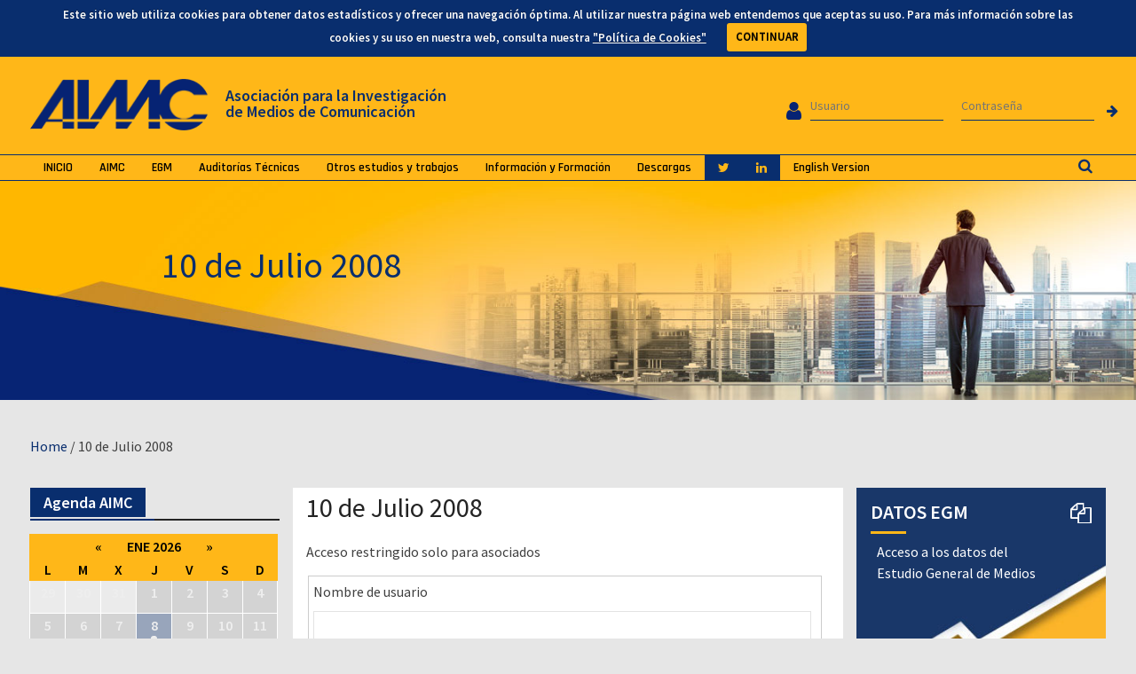

--- FILE ---
content_type: text/html; charset=UTF-8
request_url: https://www.aimc.es/blog/10-de-julio-2008/
body_size: 119480
content:
<!DOCTYPE html> <html lang="es-ES" prefix="og: http://ogp.me/ns#">
<link rel="stylesheet" href="https://cdnjs.cloudflare.com/ajax/libs/jquery-modal/0.9.1/jquery.modal.min.css" />

<head>
		    <meta charset="UTF-8">
	    <meta name="viewport" content="width=device-width, initial-scale=1">
	    <link rel="profile" href="http://gmpg.org/xfn/11">
	    <link rel="pingback" href="https://www.aimc.es/xmlrpc.php">
	    
<title>10 de Julio 2008 | Asociación para la Investigación de Medios de Comunicación</title>
<link rel="alternate" hreflang="es-es" href="https://www.aimc.es/blog/10-de-julio-2008/" />

<!-- This site is optimized with the Yoast SEO plugin v5.7.1 - https://yoast.com/wordpress/plugins/seo/ -->
<link rel="canonical" href="https://www.aimc.es/blog/10-de-julio-2008/" />
<meta property="og:locale" content="es_ES" />
<meta property="og:type" content="article" />
<meta property="og:title" content="10 de Julio 2008 | Asociación para la Investigación de Medios de Comunicación" />
<meta property="og:description" content="Acceso restringido solo para asociados
		
			function closeMessage(){jQuery(&#039;.error_wid_login&#039;).hide();}
			jQuery(document).ready(function () {
				jQuery(&#039;#login&#039;).validate({ errorClass: &quot;lw-error&quot; });
			});
		
			
        		
		
		
		
			Nombre de usuario 
			
		
		
			Contraseña" />
<meta property="og:url" content="https://www.aimc.es/blog/10-de-julio-2008/" />
<meta property="og:site_name" content="Asociación para la Investigación de Medios de Comunicación" />
<meta property="article:section" content="Actas" />
<meta property="article:published_time" content="2008-07-10T17:45:00+01:00" />
<meta property="article:modified_time" content="2017-09-04T11:16:02+01:00" />
<meta property="og:updated_time" content="2017-09-04T11:16:02+01:00" />
<meta name="twitter:card" content="summary" />
<meta name="twitter:description" content="Acceso restringido solo para asociados
		
			function closeMessage(){jQuery(&#039;.error_wid_login&#039;).hide();}
			jQuery(document).ready(function () {
				jQuery(&#039;#login&#039;).validate({ errorClass: &quot;lw-error&quot; });
			});
		
			
        		
		
		
		
			Nombre de usuario 
			
		
		
			Contraseña 
			
		
        
                
        		
		
		
		
					
		
		
		
" />
<meta name="twitter:title" content="10 de Julio 2008 | Asociación para la Investigación de Medios de Comunicación" />
<script type='application/ld+json'>{"@context":"http:\/\/schema.org","@type":"WebSite","@id":"#website","url":"https:\/\/www.aimc.es\/","name":"Asociaci\u00f3n para la Investigaci\u00f3n de Medios de Comunicaci\u00f3n","potentialAction":{"@type":"SearchAction","target":"https:\/\/www.aimc.es\/?s={search_term_string}","query-input":"required name=search_term_string"}}</script>
<script type='application/ld+json'>{"@context":"http:\/\/schema.org","@type":"Organization","url":"https:\/\/www.aimc.es\/blog\/10-de-julio-2008\/","sameAs":[],"@id":"#organization","name":"AIMC","logo":"http:\/\/aimc.es\/a1mc-c0nt3nt\/uploads\/2017\/03\/cropped-logo.png"}</script>
<!-- / Yoast SEO plugin. -->

<link rel='dns-prefetch' href='//fonts.googleapis.com' />
<link rel='dns-prefetch' href='//s.w.org' />
<link rel="alternate" type="application/rss+xml" title="Asociación para la Investigación de Medios de Comunicación &raquo; Feed" href="https://www.aimc.es/feed/" />
<link rel="alternate" type="application/rss+xml" title="Asociación para la Investigación de Medios de Comunicación &raquo; RSS de los comentarios" href="https://www.aimc.es/comments/feed/" />
<link rel="alternate" type="text/calendar" title="Asociación para la Investigación de Medios de Comunicación &raquo; iCal Feed" href="https://www.aimc.es/eventos/?ical=1" />
<link rel="alternate" type="application/rss+xml" title="Asociación para la Investigación de Medios de Comunicación &raquo; 10 de Julio 2008 RSS de los comentarios" href="https://www.aimc.es/blog/10-de-julio-2008/feed/" />
		<script type="text/javascript">
			window._wpemojiSettings = {"baseUrl":"https:\/\/s.w.org\/images\/core\/emoji\/2.2.1\/72x72\/","ext":".png","svgUrl":"https:\/\/s.w.org\/images\/core\/emoji\/2.2.1\/svg\/","svgExt":".svg","source":{"concatemoji":"https:\/\/www.aimc.es\/wp-includes\/js\/wp-emoji-release.min.js?ver=4.7.10"}};
			!function(a,b,c){function d(a){var b,c,d,e,f=String.fromCharCode;if(!k||!k.fillText)return!1;switch(k.clearRect(0,0,j.width,j.height),k.textBaseline="top",k.font="600 32px Arial",a){case"flag":return k.fillText(f(55356,56826,55356,56819),0,0),!(j.toDataURL().length<3e3)&&(k.clearRect(0,0,j.width,j.height),k.fillText(f(55356,57331,65039,8205,55356,57096),0,0),b=j.toDataURL(),k.clearRect(0,0,j.width,j.height),k.fillText(f(55356,57331,55356,57096),0,0),c=j.toDataURL(),b!==c);case"emoji4":return k.fillText(f(55357,56425,55356,57341,8205,55357,56507),0,0),d=j.toDataURL(),k.clearRect(0,0,j.width,j.height),k.fillText(f(55357,56425,55356,57341,55357,56507),0,0),e=j.toDataURL(),d!==e}return!1}function e(a){var c=b.createElement("script");c.src=a,c.defer=c.type="text/javascript",b.getElementsByTagName("head")[0].appendChild(c)}var f,g,h,i,j=b.createElement("canvas"),k=j.getContext&&j.getContext("2d");for(i=Array("flag","emoji4"),c.supports={everything:!0,everythingExceptFlag:!0},h=0;h<i.length;h++)c.supports[i[h]]=d(i[h]),c.supports.everything=c.supports.everything&&c.supports[i[h]],"flag"!==i[h]&&(c.supports.everythingExceptFlag=c.supports.everythingExceptFlag&&c.supports[i[h]]);c.supports.everythingExceptFlag=c.supports.everythingExceptFlag&&!c.supports.flag,c.DOMReady=!1,c.readyCallback=function(){c.DOMReady=!0},c.supports.everything||(g=function(){c.readyCallback()},b.addEventListener?(b.addEventListener("DOMContentLoaded",g,!1),a.addEventListener("load",g,!1)):(a.attachEvent("onload",g),b.attachEvent("onreadystatechange",function(){"complete"===b.readyState&&c.readyCallback()})),f=c.source||{},f.concatemoji?e(f.concatemoji):f.wpemoji&&f.twemoji&&(e(f.twemoji),e(f.wpemoji)))}(window,document,window._wpemojiSettings);
		</script>
		<style type="text/css">
img.wp-smiley,
img.emoji {
	display: inline !important;
	border: none !important;
	box-shadow: none !important;
	height: 1em !important;
	width: 1em !important;
	margin: 0 .07em !important;
	vertical-align: -0.1em !important;
	background: none !important;
	padding: 0 !important;
}
</style>
<link rel='stylesheet' id='validate-engine-css-css'  href='https://www.aimc.es/a1mc-c0nt3nt/plugins/wysija-newsletters/css/validationEngine.jquery.css?ver=2.7.15' type='text/css' media='all' />
<link rel='stylesheet' id='contact-form-7-css'  href='https://www.aimc.es/a1mc-c0nt3nt/plugins/contact-form-7/includes/css/styles.css?ver=4.9' type='text/css' media='all' />
<link rel='stylesheet' id='easy-sidebar-menu-widget-css-css'  href='https://www.aimc.es/a1mc-c0nt3nt/plugins/easy-sidebar-menu-widget/assets/css/easy-sidebar-menu-widget.css?ver=4.7.10' type='text/css' media='all' />
<link rel='stylesheet' id='style_login_widget-css'  href='https://www.aimc.es/a1mc-c0nt3nt/plugins/login-sidebar-widget/style_login_widget.css?ver=4.7.10' type='text/css' media='all' />
<link rel='stylesheet' id='sow-image-default-813df796d9b1-css'  href='https://www.aimc.es/a1mc-c0nt3nt/uploads/siteorigin-widgets/sow-image-default-813df796d9b1.css?ver=4.7.10' type='text/css' media='all' />
<link rel='stylesheet' id='iw-defaults-css'  href='https://www.aimc.es/a1mc-c0nt3nt/plugins/widgets-for-siteorigin/inc/../css/defaults.css?ver=1.3.3' type='text/css' media='all' />
<link rel='stylesheet' id='tribe-events-full-pro-calendar-style-css'  href='https://www.aimc.es/a1mc-c0nt3nt/plugins/events-calendar-pro/src/resources/css/tribe-events-pro-full.min.css?ver=4.4.10' type='text/css' media='all' />
<link rel='stylesheet' id='tribe-events-calendar-pro-style-css'  href='https://www.aimc.es/a1mc-c0nt3nt/plugins/events-calendar-pro/src/resources/css/tribe-events-pro-theme.min.css?ver=4.4.10' type='text/css' media='all' />
<link rel='stylesheet' id='tribe-events-calendar-full-pro-mobile-style-css'  href='https://www.aimc.es/a1mc-c0nt3nt/plugins/events-calendar-pro/src/resources/css/tribe-events-pro-full-mobile.min.css?ver=4.4.10' type='text/css' media='only screen and (max-width: 768px)' />
<link rel='stylesheet' id='tribe-events-calendar-pro-mobile-style-css'  href='https://www.aimc.es/a1mc-c0nt3nt/plugins/events-calendar-pro/src/resources/css/tribe-events-pro-theme-mobile.min.css?ver=4.4.10' type='text/css' media='only screen and (max-width: 768px)' />
<link rel='stylesheet' id='dlm-frontend-css'  href='https://www.aimc.es/a1mc-c0nt3nt/plugins/download-monitor/assets/css/frontend.css?ver=4.7.10' type='text/css' media='all' />
<link rel='stylesheet' id='wpml-cms-nav-css-css'  href='https://www.aimc.es/a1mc-c0nt3nt/plugins/wpml-cms-nav/res/css/navigation.css?ver=1.4.21' type='text/css' media='all' />
<link rel='stylesheet' id='cms-navigation-style-base-css'  href='https://www.aimc.es/a1mc-c0nt3nt/plugins/wpml-cms-nav/res/css/cms-navigation-base.css?ver=1.4.21' type='text/css' media='screen' />
<link rel='stylesheet' id='cms-navigation-style-css'  href='https://www.aimc.es/a1mc-c0nt3nt/plugins/wpml-cms-nav/res/css/cms-navigation.css?ver=1.4.21' type='text/css' media='screen' />
<link rel='stylesheet' id='font-awesome-css'  href='https://www.aimc.es/a1mc-c0nt3nt/themes/magazine-plus/third-party/font-awesome/css/font-awesome.min.css?ver=4.7.0' type='text/css' media='all' />
<link rel='stylesheet' id='magazine-plus-google-fonts-css'  href='//fonts.googleapis.com/css?family=Rajdhani%3A400%2C300%2C500%2C600%7CSource+Sans+Pro%3A400%2C300%2C500%2C600&#038;subset=latin%2Clatin-ext' type='text/css' media='all' />
<link rel='stylesheet' id='jquery-sidr-css'  href='https://www.aimc.es/a1mc-c0nt3nt/themes/magazine-plus/third-party/sidr/css/jquery.sidr.dark.min.css?ver=2.2.1' type='text/css' media='all' />
<link rel='stylesheet' id='magazine-plus-style-css'  href='https://www.aimc.es/a1mc-c0nt3nt/themes/magazine-plus/style.css?ver=1.0.6' type='text/css' media='all' />
<script type='text/javascript' src='https://www.aimc.es/wp-includes/js/jquery/jquery.js?ver=1.12.4'></script>
<script type='text/javascript' src='https://www.aimc.es/wp-includes/js/jquery/jquery-migrate.min.js?ver=1.4.1'></script>
<script type='text/javascript' src='https://www.aimc.es/a1mc-c0nt3nt/plugins/login-sidebar-widget/js/jquery.validate.min.js?ver=4.7.10'></script>
<script type='text/javascript' src='https://www.aimc.es/a1mc-c0nt3nt/plugins/login-sidebar-widget/js/additional-methods.js?ver=4.7.10'></script>
<link rel='https://api.w.org/' href='https://www.aimc.es/wp-json/' />
<link rel="EditURI" type="application/rsd+xml" title="RSD" href="https://www.aimc.es/xmlrpc.php?rsd" />
<link rel="wlwmanifest" type="application/wlwmanifest+xml" href="https://www.aimc.es/wp-includes/wlwmanifest.xml" /> 
<meta name="generator" content="WordPress 4.7.10" />
<link rel='shortlink' href='https://www.aimc.es/?p=2409' />
<link rel="alternate" type="application/json+oembed" href="https://www.aimc.es/wp-json/oembed/1.0/embed?url=https%3A%2F%2Fwww.aimc.es%2Fblog%2F10-de-julio-2008%2F" />
<link rel="alternate" type="text/xml+oembed" href="https://www.aimc.es/wp-json/oembed/1.0/embed?url=https%3A%2F%2Fwww.aimc.es%2Fblog%2F10-de-julio-2008%2F&#038;format=xml" />
<meta name="generator" content="WPML ver:3.8.4 stt:1,2;" />
    <style type="text/css">
		.badge-status { display:inline; font-size:11px; color:#fff; padding:3px 5px; margin:5px;  position: relative; top:-7px;
			-webkit-border-radius: 3px; -moz-border-radius: 3px; border-radius: 3px;}
		.widget .badge-status {top:-3px; font-size:10px; }
	</style>
    <meta name="tec-api-version" content="v1"><meta name="tec-api-origin" content="https://www.aimc.es"><link rel="https://theeventscalendar.com" href="https://www.aimc.es/wp-json/tribe/events/v1/" /><style>.log_forms{ width:98%; padding:5px; border:1px solid #CCC; margin:2px; } .log_forms input[type=text], input[type=password] { margin: 10px 0 20px; width: 99%; padding: 7px 0 7px 4px; border: 1px solid #E3E3E3; } .log_forms input[type=submit] { margin: 10px 0 20px; width: 100%; padding: 7px; border: 1px solid #7ac9b7; } .log_forms input[type=text]:focus, input[type=password]:focus { border-color: #4697e4; }</style><style type="text/css" id="custom-background-css">
body.custom-background { background-color: #e6e6e6; }
</style>
<style>.log_forms{ width:98%; padding:5px; border:1px solid #CCC; margin:2px; } .log_forms input[type=text], input[type=password] { margin: 10px 0 20px; width: 99%; padding: 7px 0 7px 4px; border: 1px solid #E3E3E3; } .log_forms input[type=submit] { margin: 10px 0 20px; width: 100%; padding: 7px; border: 1px solid #7ac9b7; } .log_forms input[type=text]:focus, input[type=password]:focus { border-color: #4697e4; }</style><style>.log_forms{ width:98%; padding:5px; border:1px solid #CCC; margin:2px; } .log_forms input[type=text], input[type=password] { margin: 10px 0 20px; width: 99%; padding: 7px 0 7px 4px; border: 1px solid #E3E3E3; } .log_forms input[type=submit] { margin: 10px 0 20px; width: 100%; padding: 7px; border: 1px solid #7ac9b7; } .log_forms input[type=text]:focus, input[type=password]:focus { border-color: #4697e4; }</style><style>.log_forms{ width:98%; padding:5px; border:1px solid #CCC; margin:2px; } .log_forms input[type=text], input[type=password] { margin: 10px 0 20px; width: 99%; padding: 7px 0 7px 4px; border: 1px solid #E3E3E3; } .log_forms input[type=submit] { margin: 10px 0 20px; width: 100%; padding: 7px; border: 1px solid #7ac9b7; } .log_forms input[type=text]:focus, input[type=password]:focus { border-color: #4697e4; }</style><style>.log_forms{ width:98%; padding:5px; border:1px solid #CCC; margin:2px; } .log_forms input[type=text], input[type=password] { margin: 10px 0 20px; width: 99%; padding: 7px 0 7px 4px; border: 1px solid #E3E3E3; } .log_forms input[type=submit] { margin: 10px 0 20px; width: 100%; padding: 7px; border: 1px solid #7ac9b7; } .log_forms input[type=text]:focus, input[type=password]:focus { border-color: #4697e4; }</style><link rel="icon" href="https://www.aimc.es/a1mc-c0nt3nt/uploads/2018/02/cropped-favicon-aimc-alta-1-32x32.png" sizes="32x32" />
<link rel="icon" href="https://www.aimc.es/a1mc-c0nt3nt/uploads/2018/02/cropped-favicon-aimc-alta-1-192x192.png" sizes="192x192" />
<link rel="apple-touch-icon-precomposed" href="https://www.aimc.es/a1mc-c0nt3nt/uploads/2018/02/cropped-favicon-aimc-alta-1-180x180.png" />
<meta name="msapplication-TileImage" content="https://www.aimc.es/a1mc-c0nt3nt/uploads/2018/02/cropped-favicon-aimc-alta-1-270x270.png" />
<link rel="stylesheet" href="/a1mc-c0nt3nt/themes/magazine-plus/lib/cookiecuttr/cookiecuttr.css">

<!-- Para ocultar la barra de WordPress si no eres admin -->
<style>
	body #wpadminbar {
		display: none;
	}
	body.logged-in .mobile-nav-wrap {
        top: 0px;
    }
	html {
    	margin-top: 0px !important;
	}
</style>


<script type="text/javascript">

  /*var _gaq = _gaq || [];
  _gaq.push(['_setAccount', 'UA-19721541-1']);
  _gaq.push(['_trackPageview']);

  (function() {
    var ga = document.createElement('script'); ga.type = 'text/javascript'; ga.async = true;
    ga.src = ('https:' == document.location.protocol ? 'https://ssl' : 'http://www') + '.google-analytics.com/ga.js';
    var s = document.getElementsByTagName('script')[0]; s.parentNode.insertBefore(ga, s);
  })();*/

</script>

<!-- Global Site Tag (gtag.js) - Google Analytics -->
<script async src="https://www.googletagmanager.com/gtag/js?id=UA-19721541-1"></script>
<script>
  window.dataLayer = window.dataLayer || [];
  function gtag(){dataLayer.push(arguments)};
  gtag('js', new Date());
  gtag('config', 'UA-19721541-1');
</script>



</head>


<body class="post-template-default single single-post postid-2409 single-format-standard custom-background wp-custom-logo tribe-no-js group-blog global-layout-three-columns three-columns-enabled">
	<!--<pre hidden="">-->
			<!--</pre>-->
	
	
	<div id="page" class="hfeed site"><a class="skip-link screen-reader-text" href="#content">Skip to content</a>		<div class="mobile-nav-wrap">
			<a id="mobile-trigger" href="#mob-menu"><i class="fa fa-bars"></i></a>
			<div id="mob-menu">
				<ul id="menu-menu-principal" class="menu"><li id="menu-item-30" class="menu-item menu-item-type-custom menu-item-object-custom menu-item-30"><a href="http://aimc.es/">INICIO</a></li>
<li id="menu-item-6928" class="menu-item menu-item-type-post_type menu-item-object-page menu-item-has-children menu-item-6928"><a href="https://www.aimc.es/aimc/">AIMC</a>
<ul class="sub-menu">
	<li id="menu-item-6930" class="menu-item menu-item-type-post_type menu-item-object-page menu-item-6930"><a href="https://www.aimc.es/aimc/que-es-aimc/">¿Qué es AIMC?</a></li>
	<li id="menu-item-6931" class="menu-item menu-item-type-post_type menu-item-object-page menu-item-6931"><a href="https://www.aimc.es/aimc/actividades/">Actividades</a></li>
	<li id="menu-item-10433" class="menu-item menu-item-type-post_type menu-item-object-page menu-item-10433"><a href="https://www.aimc.es/aimc/memorias-actas-asamblea/">Memorias y actas de Asamblea</a></li>
	<li id="menu-item-10434" class="menu-item menu-item-type-post_type menu-item-object-page menu-item-has-children menu-item-10434"><a href="https://www.aimc.es/aimc/estatutos-y-reglamento/">Estatutos y Reglamento</a>
	<ul class="sub-menu">
		<li id="menu-item-10436" class="menu-item menu-item-type-post_type menu-item-object-page menu-item-10436"><a href="https://www.aimc.es/aimc/estatutos-y-reglamento/la-asociacion-fines/">La asociación y sus fines</a></li>
		<li id="menu-item-10438" class="menu-item menu-item-type-post_type menu-item-object-page menu-item-10438"><a href="https://www.aimc.es/aimc/estatutos-y-reglamento/miembros-la-asociacion/">Miembros de la asociación</a></li>
		<li id="menu-item-10437" class="menu-item menu-item-type-post_type menu-item-object-page menu-item-has-children menu-item-10437"><a href="https://www.aimc.es/aimc/estatutos-y-reglamento/organos-de-gorbierno/">Órganos de gobierno</a>
		<ul class="sub-menu">
			<li id="menu-item-10441" class="menu-item menu-item-type-post_type menu-item-object-page menu-item-10441"><a href="https://www.aimc.es/aimc/estatutos-y-reglamento/organos-de-gorbierno/asamblea-general/">Asamblea General</a></li>
			<li id="menu-item-11596" class="menu-item menu-item-type-custom menu-item-object-custom menu-item-11596"><a href="/aimc/estatutos-y-reglamento/organos-de-gorbierno/junta-directiva/">Junta Directiva</a></li>
			<li id="menu-item-10442" class="menu-item menu-item-type-post_type menu-item-object-page menu-item-10442"><a href="https://www.aimc.es/aimc/estatutos-y-reglamento/organos-de-gorbierno/presidencia-vicepresidencia-secretario/">Presidencia, Vicepresidencia y Secretario</a></li>
			<li id="menu-item-10443" class="menu-item menu-item-type-post_type menu-item-object-page menu-item-10443"><a href="https://www.aimc.es/aimc/estatutos-y-reglamento/organos-de-gorbierno/director-general/">Director General</a></li>
			<li id="menu-item-11597" class="menu-item menu-item-type-custom menu-item-object-custom menu-item-11597"><a href="/aimc/estatutos-y-reglamento/organos-de-gorbierno/comision-tecnica/">Comisión Técnica</a></li>
		</ul>
</li>
	</ul>
</li>
	<li id="menu-item-10435" class="menu-item menu-item-type-post_type menu-item-object-page menu-item-has-children menu-item-10435"><a href="https://www.aimc.es/aimc/organizacion/">Organización</a>
	<ul class="sub-menu">
		<li id="menu-item-10457" class="menu-item menu-item-type-custom menu-item-object-custom menu-item-10457"><a href="/aimc/organizacion/junta-directiva/">Junta Directiva</a></li>
		<li id="menu-item-10456" class="menu-item menu-item-type-post_type menu-item-object-page menu-item-10456"><a href="https://www.aimc.es/aimc/organizacion/comision-tecnica/">Comisión Técnica</a></li>
		<li id="menu-item-10458" class="menu-item menu-item-type-post_type menu-item-object-page menu-item-10458"><a href="https://www.aimc.es/aimc/organizacion/equipo-ejecutivo/">Equipo Ejecutivo</a></li>
		<li id="menu-item-10459" class="menu-item menu-item-type-post_type menu-item-object-page menu-item-10459"><a href="https://www.aimc.es/aimc/organizacion/grupos-de-trabajo/">Grupos de Trabajo</a></li>
	</ul>
</li>
	<li id="menu-item-6932" class="menu-item menu-item-type-post_type menu-item-object-page menu-item-has-children menu-item-6932"><a href="https://www.aimc.es/aimc/asociados/">Asociados</a>
	<ul class="sub-menu">
		<li id="menu-item-6934" class="menu-item menu-item-type-post_type menu-item-object-page menu-item-6934"><a href="https://www.aimc.es/aimc/asociados/asesoresconsultores-y-otros/">Asesores/Consultores y Otros</a></li>
		<li id="menu-item-6933" class="menu-item menu-item-type-post_type menu-item-object-page menu-item-6933"><a href="https://www.aimc.es/aimc/asociados/agencias-de-medios/">Agencias de Medios</a></li>
		<li id="menu-item-6936" class="menu-item menu-item-type-post_type menu-item-object-page menu-item-6936"><a href="https://www.aimc.es/aimc/asociados/diarios/">Diarios</a></li>
		<li id="menu-item-10460" class="menu-item menu-item-type-post_type menu-item-object-page menu-item-10460"><a href="https://www.aimc.es/aimc/asociados/suplementos/">Suplementos</a></li>
		<li id="menu-item-10461" class="menu-item menu-item-type-post_type menu-item-object-page menu-item-10461"><a href="https://www.aimc.es/aimc/asociados/revistas/">Revistas</a></li>
		<li id="menu-item-10463" class="menu-item menu-item-type-post_type menu-item-object-page menu-item-10463"><a href="https://www.aimc.es/aimc/asociados/radio/">Radio</a></li>
		<li id="menu-item-10462" class="menu-item menu-item-type-post_type menu-item-object-page menu-item-10462"><a href="https://www.aimc.es/aimc/asociados/television/">Televisión</a></li>
		<li id="menu-item-6935" class="menu-item menu-item-type-post_type menu-item-object-page menu-item-6935"><a href="https://www.aimc.es/aimc/asociados/cine/">Cine</a></li>
		<li id="menu-item-10464" class="menu-item menu-item-type-post_type menu-item-object-page menu-item-10464"><a href="https://www.aimc.es/aimc/asociados/sitios-de-interner/">Sitios de Internet</a></li>
		<li id="menu-item-10466" class="menu-item menu-item-type-post_type menu-item-object-page menu-item-10466"><a href="https://www.aimc.es/aimc/asociados/exclusivas-de-publicidad/">Exclusivas de Publicidad</a></li>
		<li id="menu-item-10465" class="menu-item menu-item-type-post_type menu-item-object-page menu-item-10465"><a href="https://www.aimc.es/aimc/asociados/publicidad-exterior/">Publicidad Exterior</a></li>
	</ul>
</li>
	<li id="menu-item-6929" class="menu-item menu-item-type-post_type menu-item-object-page menu-item-6929"><a href="https://www.aimc.es/aimc/como-asociarse/">¿Cómo asociarse?</a></li>
</ul>
</li>
<li id="menu-item-6937" class="menu-item menu-item-type-post_type menu-item-object-page menu-item-has-children menu-item-6937"><a href="https://www.aimc.es/egm/">EGM</a>
<ul class="sub-menu">
	<li id="menu-item-6938" class="menu-item menu-item-type-post_type menu-item-object-page menu-item-has-children menu-item-6938"><a href="https://www.aimc.es/egm/que-es-el-egm/">¿Qué es el EGM?</a>
	<ul class="sub-menu">
		<li id="menu-item-10468" class="menu-item menu-item-type-post_type menu-item-object-page menu-item-has-children menu-item-10468"><a href="https://www.aimc.es/egm/que-es-el-egm/nacimiento-y-evolucion/">Nacimiento y Evolución</a>
		<ul class="sub-menu">
			<li id="menu-item-15201" class="menu-item menu-item-type-post_type menu-item-object-page menu-item-15201"><a href="https://www.aimc.es/egm/que-es-el-egm/nacimiento-y-evolucion/50-aniversario-del-egm/">EGM 50 Aniversario</a></li>
			<li id="menu-item-10492" class="menu-item menu-item-type-post_type menu-item-object-page menu-item-10492"><a href="https://www.aimc.es/egm/que-es-el-egm/nacimiento-y-evolucion/40-aniversario/">EGM 40 Aniversario</a></li>
			<li id="menu-item-10469" class="menu-item menu-item-type-post_type menu-item-object-page menu-item-10469"><a href="https://www.aimc.es/egm/que-es-el-egm/nacimiento-y-evolucion/30-aniversario/">EGM 30 Aniversario</a></li>
			<li id="menu-item-10470" class="menu-item menu-item-type-post_type menu-item-object-page menu-item-10470"><a href="https://www.aimc.es/egm/que-es-el-egm/nacimiento-y-evolucion/del-egm-aimc/">Del EGM a AIMC</a></li>
		</ul>
</li>
		<li id="menu-item-6941" class="menu-item menu-item-type-post_type menu-item-object-page menu-item-6941"><a href="https://www.aimc.es/egm/que-es-el-egm/caracteristicas-tecnicas/">Características Técnicas</a></li>
		<li id="menu-item-10493" class="menu-item menu-item-type-post_type menu-item-object-page menu-item-10493"><a href="https://www.aimc.es/egm/que-es-el-egm/universo-y-muestra/">Universo y Muestra</a></li>
		<li id="menu-item-10494" class="menu-item menu-item-type-post_type menu-item-object-page menu-item-10494"><a href="https://www.aimc.es/egm/que-es-el-egm/trabajo-campo-supervision/">Trabajo de Campo / Supervisión</a></li>
		<li id="menu-item-10495" class="menu-item menu-item-type-post_type menu-item-object-page menu-item-has-children menu-item-10495"><a href="https://www.aimc.es/egm/que-es-el-egm/temas-tratados-cuestionarios/">Temas tratados. Cuestionario</a>
		<ul class="sub-menu">
			<li id="menu-item-10496" class="menu-item menu-item-type-post_type menu-item-object-page menu-item-10496"><a href="https://www.aimc.es/egm/que-es-el-egm/temas-tratados-cuestionarios/descarga-cuestionario-egm/">Descarga Cuestionario EGM</a></li>
			<li id="menu-item-10500" class="menu-item menu-item-type-post_type menu-item-object-page menu-item-10500"><a href="https://www.aimc.es/egm/que-es-el-egm/temas-tratados-cuestionarios/equipamiento-del-hogar/">Equipamiento del hogar</a></li>
			<li id="menu-item-10501" class="menu-item menu-item-type-post_type menu-item-object-page menu-item-10501"><a href="https://www.aimc.es/egm/que-es-el-egm/temas-tratados-cuestionarios/estilos-de-vida/">Estilos de vida</a></li>
		</ul>
</li>
		<li id="menu-item-10502" class="menu-item menu-item-type-post_type menu-item-object-page menu-item-10502"><a href="https://www.aimc.es/egm/que-es-el-egm/proceso-de-fusion/">Proceso de Fusión</a></li>
		<li id="menu-item-10503" class="menu-item menu-item-type-post_type menu-item-object-page menu-item-10503"><a href="https://www.aimc.es/egm/que-es-el-egm/equilibraje/">Equilibraje</a></li>
		<li id="menu-item-10504" class="menu-item menu-item-type-post_type menu-item-object-page menu-item-10504"><a href="https://www.aimc.es/egm/que-es-el-egm/entrega-de-resultados/">Entrega de resultados</a></li>
		<li id="menu-item-10505" class="menu-item menu-item-type-post_type menu-item-object-page menu-item-10505"><a href="https://www.aimc.es/egm/que-es-el-egm/usos-y-utilidades/">Usos y utilidades</a></li>
		<li id="menu-item-6939" class="menu-item menu-item-type-post_type menu-item-object-page menu-item-6939"><a href="https://www.aimc.es/egm/que-es-el-egm/incluir-medio-egm/">¿Cómo incluir un medio en el EGM?</a></li>
		<li id="menu-item-20850" class="menu-item menu-item-type-post_type menu-item-object-page menu-item-20850"><a href="https://www.aimc.es/egm/que-es-el-egm/radio-streaming/">Radio streaming</a></li>
		<li id="menu-item-6940" class="menu-item menu-item-type-post_type menu-item-object-page menu-item-6940"><a href="https://www.aimc.es/egm/que-es-el-egm/agrupacion-de-soportes/">Agrupación de soportes</a></li>
		<li id="menu-item-12159" class="menu-item menu-item-type-post_type menu-item-object-page menu-item-12159"><a href="https://www.aimc.es/egm/que-es-el-egm/areas-metropolitanas/">Áreas metropolitanas</a></li>
		<li id="menu-item-10467" class="menu-item menu-item-type-post_type menu-item-object-page menu-item-10467"><a href="https://www.aimc.es/egm/que-es-el-egm/egm-ninos-internet/">Niños en Internet</a></li>
		<li id="menu-item-10508" class="menu-item menu-item-type-post_type menu-item-object-page menu-item-10508"><a href="https://www.aimc.es/egm/que-es-el-egm/margenes-de-error/">Márgenes de error</a></li>
		<li id="menu-item-10509" class="menu-item menu-item-type-post_type menu-item-object-page menu-item-10509"><a href="https://www.aimc.es/egm/que-es-el-egm/ficha-tecnica/">Ficha Técnica</a></li>
	</ul>
</li>
	<li id="menu-item-6943" class="menu-item menu-item-type-post_type menu-item-object-page menu-item-6943"><a href="https://www.aimc.es/egm/acceso-los-datos/">Acceso a los Datos</a></li>
	<li id="menu-item-6946" class="menu-item menu-item-type-post_type menu-item-object-page menu-item-6946"><a href="https://www.aimc.es/egm/datos-egm-resumen-general/">Datos EGM: Resumen general</a></li>
	<li id="menu-item-6944" class="menu-item menu-item-type-post_type menu-item-object-page menu-item-6944"><a href="https://www.aimc.es/egm/audiencia-internet-egm/">Audiencia de Internet en el EGM</a></li>
	<li id="menu-item-6945" class="menu-item menu-item-type-post_type menu-item-object-page menu-item-6945"><a href="https://www.aimc.es/egm/calendario/">Calendario</a></li>
</ul>
</li>
<li id="menu-item-6948" class="menu-item menu-item-type-post_type menu-item-object-page menu-item-has-children menu-item-6948"><a href="https://www.aimc.es/auditorias-tecnicas/">Auditorías Técnicas</a>
<ul class="sub-menu">
	<li id="menu-item-12733" class="menu-item menu-item-type-post_type menu-item-object-page menu-item-12733"><a href="https://www.aimc.es/auditorias-tecnicas/control-audimetria-tv/">Control audimetría TV</a></li>
	<li id="menu-item-6949" class="menu-item menu-item-type-post_type menu-item-object-page menu-item-6949"><a href="https://www.aimc.es/auditorias-tecnicas/control-medicion-online/">Control medición online</a></li>
	<li id="menu-item-10510" class="menu-item menu-item-type-post_type menu-item-object-page menu-item-10510"><a href="https://www.aimc.es/auditorias-tecnicas/otras-auditorias-tecnicas/">Otras auditorías técnicas</a></li>
</ul>
</li>
<li id="menu-item-6950" class="menu-item menu-item-type-post_type menu-item-object-page menu-item-has-children menu-item-6950"><a href="https://www.aimc.es/otros-estudios-trabajos/">Otros estudios y trabajos</a>
<ul class="sub-menu">
	<li id="menu-item-17083" class="menu-item menu-item-type-post_type menu-item-object-page menu-item-17083"><a href="https://www.aimc.es/otros-estudios-trabajos/aimc-live-active-target/">AIMC Live: Active Target</a></li>
	<li id="menu-item-10511" class="menu-item menu-item-type-post_type menu-item-object-page menu-item-10511"><a href="https://www.aimc.es/otros-estudios-trabajos/aimc-marcas/">AIMC Marcas</a></li>
	<li id="menu-item-6956" class="menu-item menu-item-type-post_type menu-item-object-page menu-item-6956"><a href="https://www.aimc.es/otros-estudios-trabajos/marco-general/">Marco General</a></li>
	<li id="menu-item-6957" class="menu-item menu-item-type-post_type menu-item-object-page menu-item-6957"><a href="https://www.aimc.es/otros-estudios-trabajos/navegantes-la-red/">Navegantes en la Red</a></li>
	<li id="menu-item-10514" class="menu-item menu-item-type-post_type menu-item-object-page menu-item-10514"><a href="https://www.aimc.es/otros-estudios-trabajos/aimc-q-panel/">AIMC Q Panel</a></li>
	<li id="menu-item-10515" class="menu-item menu-item-type-post_type menu-item-object-page menu-item-10515"><a href="https://www.aimc.es/otros-estudios-trabajos/universo-referencial/">Universo referencial</a></li>
	<li id="menu-item-10516" class="menu-item menu-item-type-post_type menu-item-object-page menu-item-10516"><a href="https://www.aimc.es/otros-estudios-trabajos/censo-cine/">Censo Cine</a></li>
	<li id="menu-item-10517" class="menu-item menu-item-type-post_type menu-item-object-page menu-item-10517"><a href="https://www.aimc.es/otros-estudios-trabajos/clasificacion-socioeconomica/">Clasificación Socioeconómica</a></li>
	<li id="menu-item-10518" class="menu-item menu-item-type-post_type menu-item-object-page menu-item-10518"><a href="https://www.aimc.es/otros-estudios-trabajos/ciclo-vida-hogares/">Ciclo de vida hogares</a></li>
	<li id="menu-item-16075" class="menu-item menu-item-type-post_type menu-item-object-page menu-item-16075"><a href="https://www.aimc.es/otros-estudios-trabajos/brand-media/">Brand Media</a></li>
	<li id="menu-item-16671" class="menu-item menu-item-type-post_type menu-item-object-page menu-item-16671"><a href="https://www.aimc.es/otros-estudios-trabajos/aimc-cuaderno-bitacora-estudio-medios-la-espana-confinada/">AIMC Cuaderno Bitácora</a></li>
	<li id="menu-item-6958" class="menu-item menu-item-type-post_type menu-item-object-page menu-item-6958"><a href="https://www.aimc.es/otros-estudios-trabajos/otros/">Otros</a></li>
</ul>
</li>
<li id="menu-item-6970" class="menu-item menu-item-type-post_type menu-item-object-page menu-item-has-children menu-item-6970"><a href="https://www.aimc.es/informacion-y-formacion/">Información y Formación</a>
<ul class="sub-menu">
	<li id="menu-item-10532" class="menu-item menu-item-type-post_type menu-item-object-page menu-item-10532"><a href="https://www.aimc.es/informacion-y-formacion/concurso-medicion-online/">Concurso Medición Online</a></li>
	<li id="menu-item-11843" class="menu-item menu-item-type-post_type menu-item-object-page menu-item-11843"><a href="https://www.aimc.es/informacion-y-formacion/guia-estandares-ad-viewability/">Comisión Industria Publicitaria</a></li>
	<li id="menu-item-6972" class="menu-item menu-item-type-post_type menu-item-object-page menu-item-6972"><a href="https://www.aimc.es/informacion-y-formacion/ponencias-y-articulos/">Ponencias y artículos</a></li>
	<li id="menu-item-10533" class="menu-item menu-item-type-post_type menu-item-object-page menu-item-10533"><a href="https://www.aimc.es/informacion-y-formacion/coloquios-y-foros/">Coloquios y Foros</a></li>
	<li id="menu-item-6971" class="menu-item menu-item-type-post_type menu-item-object-page menu-item-6971"><a href="https://www.aimc.es/informacion-y-formacion/encuentros-internacionales/">Encuentros Internacionales</a></li>
	<li id="menu-item-10534" class="menu-item menu-item-type-post_type menu-item-object-page menu-item-10534"><a href="https://www.aimc.es/informacion-y-formacion/cursos/">Cursos</a></li>
	<li id="menu-item-10536" class="menu-item menu-item-type-post_type menu-item-object-page menu-item-10536"><a href="https://www.aimc.es/informacion-y-formacion/cuestionarios/">Cuestionarios</a></li>
	<li id="menu-item-6973" class="menu-item menu-item-type-post_type menu-item-object-page menu-item-6973"><a href="https://www.aimc.es/informacion-y-formacion/relaciones-internacionales/">Relaciones internacionales</a></li>
	<li id="menu-item-10537" class="menu-item menu-item-type-post_type menu-item-object-page menu-item-10537"><a href="https://www.aimc.es/informacion-y-formacion/aimc-informa/">AIMC Informa</a></li>
</ul>
</li>
<li id="menu-item-6976" class="menu-item menu-item-type-post_type menu-item-object-page menu-item-has-children menu-item-6976"><a href="https://www.aimc.es/descargas/">Descargas</a>
<ul class="sub-menu">
	<li id="menu-item-6978" class="menu-item menu-item-type-post_type menu-item-object-page menu-item-6978"><a href="https://www.aimc.es/descargas/descargas-gratuitas/">Descargas gratuitas</a></li>
	<li id="menu-item-6977" class="menu-item menu-item-type-post_type menu-item-object-page menu-item-6977"><a href="https://www.aimc.es/descargas/descargas-asociados/">Descargas Asociados</a></li>
</ul>
</li>
<li id="menu-item-40" class="tw-menu menu-item menu-item-type-custom menu-item-object-custom menu-item-40"><a target="_blank" href="https://www.twitter.com/AIMC_es"><i class="fa fa-twitter" aria-hidden="true"></i></a></li>
<li id="menu-item-41" class="ln-menu menu-item menu-item-type-custom menu-item-object-custom menu-item-41"><a target="_blank" href="https://www.linkedin.com/company/aimc"><i class="fa fa-linkedin" aria-hidden="true"></i></a></li>
<li id="menu-item-12268" class="lang-menu menu-item menu-item-type-custom menu-item-object-custom menu-item-12268"><a href="/en/what-is-aimc/">English Version</a></li>
</ul>			</div><!-- #mob-menu -->

					</div> <!-- mobile-nav-wrap -->
		    <!--		<div id="tophead">
			<div class="container">
									<div class="head-date">
											</div> .head-date 
													<div class="top-news">
						<span class="top-news-title">
																		</span>
											</div>  #top-news 
				
							    	<div class="header-social">
				    				    	</div> .header-social 
													<div id="top-nav">
											</div>  #top-nav 
				


			</div> .container 
		</div> #tophead -->
		<header id="masthead" class="site-header" role="banner"><div class="container"><div class="inner-wrapper">			    <div class="site-branding">

			<a href="https://www.aimc.es/" class="custom-logo-link" rel="home" itemprop="url"><img width="197" height="57" src="https://www.aimc.es/a1mc-c0nt3nt/uploads/2017/03/cropped-logo.png" class="custom-logo" alt="" itemprop="logo" /></a>
													<div id="site-identity">
																		<p class="site-title"><a href="https://www.aimc.es/" rel="home">Asociación para la Investigación de Medios de Comunicación</a></p>
																						<p class="site-description"></p>
									</div><!-- #site-identity -->
				    </div><!-- .site-branding -->
	    <div id="header-ads">
		    
	    </div><!-- .right-header -->
            <div class="login-aimc">
            	                <form method="post" action="">
                    <p>
                        <img src="/a1mc-c0nt3nt/themes/magazine-plus/images/ico-login.png" alt="Icono login">
                        <input type="text" name="log" id="user_aimc" placeholder="Usuario" value="">
                    </p>
                    <p>
                        <input type="password" name="pwd" id="pass_aimc" placeholder="Contraseña" value="">
                        <input type="hidden" name="rememberme" value="forever">
                        <button type="submit" id="btnEnviar_aimc" value=""><i class="fa fa-arrow-right" aria-hidden="true"></i></button>
                    </p>
                    <input type="hidden" name="redirect_to" value="/descargas/descargas-asociados/">
                    <input type="hidden" name="testcookie" value="1">
                </form>
            	            </div>
	        </div> <!-- .inner-wrapper --></div><!-- .container --></header><!-- #masthead -->	    <div id="main-nav" class="clear-fix">
	    	<div class="container">
		        <nav id="site-navigation" class="main-navigation" role="navigation">
		            <div class="wrap-menu-content">
						<div class="menu-menu-principal-container"><ul id="primary-menu" class="menu"><li class="menu-item menu-item-type-custom menu-item-object-custom menu-item-30"><a href="http://aimc.es/">INICIO</a></li>
<li class="menu-item menu-item-type-post_type menu-item-object-page menu-item-has-children menu-item-6928"><a href="https://www.aimc.es/aimc/">AIMC</a>
<ul class="sub-menu">
	<li class="menu-item menu-item-type-post_type menu-item-object-page menu-item-6930"><a href="https://www.aimc.es/aimc/que-es-aimc/">¿Qué es AIMC?</a></li>
	<li class="menu-item menu-item-type-post_type menu-item-object-page menu-item-6931"><a href="https://www.aimc.es/aimc/actividades/">Actividades</a></li>
	<li class="menu-item menu-item-type-post_type menu-item-object-page menu-item-10433"><a href="https://www.aimc.es/aimc/memorias-actas-asamblea/">Memorias y actas de Asamblea</a></li>
	<li class="menu-item menu-item-type-post_type menu-item-object-page menu-item-has-children menu-item-10434"><a href="https://www.aimc.es/aimc/estatutos-y-reglamento/">Estatutos y Reglamento</a>
	<ul class="sub-menu">
		<li class="menu-item menu-item-type-post_type menu-item-object-page menu-item-10436"><a href="https://www.aimc.es/aimc/estatutos-y-reglamento/la-asociacion-fines/">La asociación y sus fines</a></li>
		<li class="menu-item menu-item-type-post_type menu-item-object-page menu-item-10438"><a href="https://www.aimc.es/aimc/estatutos-y-reglamento/miembros-la-asociacion/">Miembros de la asociación</a></li>
		<li class="menu-item menu-item-type-post_type menu-item-object-page menu-item-has-children menu-item-10437"><a href="https://www.aimc.es/aimc/estatutos-y-reglamento/organos-de-gorbierno/">Órganos de gobierno</a>
		<ul class="sub-menu">
			<li class="menu-item menu-item-type-post_type menu-item-object-page menu-item-10441"><a href="https://www.aimc.es/aimc/estatutos-y-reglamento/organos-de-gorbierno/asamblea-general/">Asamblea General</a></li>
			<li class="menu-item menu-item-type-custom menu-item-object-custom menu-item-11596"><a href="/aimc/estatutos-y-reglamento/organos-de-gorbierno/junta-directiva/">Junta Directiva</a></li>
			<li class="menu-item menu-item-type-post_type menu-item-object-page menu-item-10442"><a href="https://www.aimc.es/aimc/estatutos-y-reglamento/organos-de-gorbierno/presidencia-vicepresidencia-secretario/">Presidencia, Vicepresidencia y Secretario</a></li>
			<li class="menu-item menu-item-type-post_type menu-item-object-page menu-item-10443"><a href="https://www.aimc.es/aimc/estatutos-y-reglamento/organos-de-gorbierno/director-general/">Director General</a></li>
			<li class="menu-item menu-item-type-custom menu-item-object-custom menu-item-11597"><a href="/aimc/estatutos-y-reglamento/organos-de-gorbierno/comision-tecnica/">Comisión Técnica</a></li>
		</ul>
</li>
	</ul>
</li>
	<li class="menu-item menu-item-type-post_type menu-item-object-page menu-item-has-children menu-item-10435"><a href="https://www.aimc.es/aimc/organizacion/">Organización</a>
	<ul class="sub-menu">
		<li class="menu-item menu-item-type-custom menu-item-object-custom menu-item-10457"><a href="/aimc/organizacion/junta-directiva/">Junta Directiva</a></li>
		<li class="menu-item menu-item-type-post_type menu-item-object-page menu-item-10456"><a href="https://www.aimc.es/aimc/organizacion/comision-tecnica/">Comisión Técnica</a></li>
		<li class="menu-item menu-item-type-post_type menu-item-object-page menu-item-10458"><a href="https://www.aimc.es/aimc/organizacion/equipo-ejecutivo/">Equipo Ejecutivo</a></li>
		<li class="menu-item menu-item-type-post_type menu-item-object-page menu-item-10459"><a href="https://www.aimc.es/aimc/organizacion/grupos-de-trabajo/">Grupos de Trabajo</a></li>
	</ul>
</li>
	<li class="menu-item menu-item-type-post_type menu-item-object-page menu-item-has-children menu-item-6932"><a href="https://www.aimc.es/aimc/asociados/">Asociados</a>
	<ul class="sub-menu">
		<li class="menu-item menu-item-type-post_type menu-item-object-page menu-item-6934"><a href="https://www.aimc.es/aimc/asociados/asesoresconsultores-y-otros/">Asesores/Consultores y Otros</a></li>
		<li class="menu-item menu-item-type-post_type menu-item-object-page menu-item-6933"><a href="https://www.aimc.es/aimc/asociados/agencias-de-medios/">Agencias de Medios</a></li>
		<li class="menu-item menu-item-type-post_type menu-item-object-page menu-item-6936"><a href="https://www.aimc.es/aimc/asociados/diarios/">Diarios</a></li>
		<li class="menu-item menu-item-type-post_type menu-item-object-page menu-item-10460"><a href="https://www.aimc.es/aimc/asociados/suplementos/">Suplementos</a></li>
		<li class="menu-item menu-item-type-post_type menu-item-object-page menu-item-10461"><a href="https://www.aimc.es/aimc/asociados/revistas/">Revistas</a></li>
		<li class="menu-item menu-item-type-post_type menu-item-object-page menu-item-10463"><a href="https://www.aimc.es/aimc/asociados/radio/">Radio</a></li>
		<li class="menu-item menu-item-type-post_type menu-item-object-page menu-item-10462"><a href="https://www.aimc.es/aimc/asociados/television/">Televisión</a></li>
		<li class="menu-item menu-item-type-post_type menu-item-object-page menu-item-6935"><a href="https://www.aimc.es/aimc/asociados/cine/">Cine</a></li>
		<li class="menu-item menu-item-type-post_type menu-item-object-page menu-item-10464"><a href="https://www.aimc.es/aimc/asociados/sitios-de-interner/">Sitios de Internet</a></li>
		<li class="menu-item menu-item-type-post_type menu-item-object-page menu-item-10466"><a href="https://www.aimc.es/aimc/asociados/exclusivas-de-publicidad/">Exclusivas de Publicidad</a></li>
		<li class="menu-item menu-item-type-post_type menu-item-object-page menu-item-10465"><a href="https://www.aimc.es/aimc/asociados/publicidad-exterior/">Publicidad Exterior</a></li>
	</ul>
</li>
	<li class="menu-item menu-item-type-post_type menu-item-object-page menu-item-6929"><a href="https://www.aimc.es/aimc/como-asociarse/">¿Cómo asociarse?</a></li>
</ul>
</li>
<li class="menu-item menu-item-type-post_type menu-item-object-page menu-item-has-children menu-item-6937"><a href="https://www.aimc.es/egm/">EGM</a>
<ul class="sub-menu">
	<li class="menu-item menu-item-type-post_type menu-item-object-page menu-item-has-children menu-item-6938"><a href="https://www.aimc.es/egm/que-es-el-egm/">¿Qué es el EGM?</a>
	<ul class="sub-menu">
		<li class="menu-item menu-item-type-post_type menu-item-object-page menu-item-has-children menu-item-10468"><a href="https://www.aimc.es/egm/que-es-el-egm/nacimiento-y-evolucion/">Nacimiento y Evolución</a>
		<ul class="sub-menu">
			<li class="menu-item menu-item-type-post_type menu-item-object-page menu-item-15201"><a href="https://www.aimc.es/egm/que-es-el-egm/nacimiento-y-evolucion/50-aniversario-del-egm/">EGM 50 Aniversario</a></li>
			<li class="menu-item menu-item-type-post_type menu-item-object-page menu-item-10492"><a href="https://www.aimc.es/egm/que-es-el-egm/nacimiento-y-evolucion/40-aniversario/">EGM 40 Aniversario</a></li>
			<li class="menu-item menu-item-type-post_type menu-item-object-page menu-item-10469"><a href="https://www.aimc.es/egm/que-es-el-egm/nacimiento-y-evolucion/30-aniversario/">EGM 30 Aniversario</a></li>
			<li class="menu-item menu-item-type-post_type menu-item-object-page menu-item-10470"><a href="https://www.aimc.es/egm/que-es-el-egm/nacimiento-y-evolucion/del-egm-aimc/">Del EGM a AIMC</a></li>
		</ul>
</li>
		<li class="menu-item menu-item-type-post_type menu-item-object-page menu-item-6941"><a href="https://www.aimc.es/egm/que-es-el-egm/caracteristicas-tecnicas/">Características Técnicas</a></li>
		<li class="menu-item menu-item-type-post_type menu-item-object-page menu-item-10493"><a href="https://www.aimc.es/egm/que-es-el-egm/universo-y-muestra/">Universo y Muestra</a></li>
		<li class="menu-item menu-item-type-post_type menu-item-object-page menu-item-10494"><a href="https://www.aimc.es/egm/que-es-el-egm/trabajo-campo-supervision/">Trabajo de Campo / Supervisión</a></li>
		<li class="menu-item menu-item-type-post_type menu-item-object-page menu-item-has-children menu-item-10495"><a href="https://www.aimc.es/egm/que-es-el-egm/temas-tratados-cuestionarios/">Temas tratados. Cuestionario</a>
		<ul class="sub-menu">
			<li class="menu-item menu-item-type-post_type menu-item-object-page menu-item-10496"><a href="https://www.aimc.es/egm/que-es-el-egm/temas-tratados-cuestionarios/descarga-cuestionario-egm/">Descarga Cuestionario EGM</a></li>
			<li class="menu-item menu-item-type-post_type menu-item-object-page menu-item-10500"><a href="https://www.aimc.es/egm/que-es-el-egm/temas-tratados-cuestionarios/equipamiento-del-hogar/">Equipamiento del hogar</a></li>
			<li class="menu-item menu-item-type-post_type menu-item-object-page menu-item-10501"><a href="https://www.aimc.es/egm/que-es-el-egm/temas-tratados-cuestionarios/estilos-de-vida/">Estilos de vida</a></li>
		</ul>
</li>
		<li class="menu-item menu-item-type-post_type menu-item-object-page menu-item-10502"><a href="https://www.aimc.es/egm/que-es-el-egm/proceso-de-fusion/">Proceso de Fusión</a></li>
		<li class="menu-item menu-item-type-post_type menu-item-object-page menu-item-10503"><a href="https://www.aimc.es/egm/que-es-el-egm/equilibraje/">Equilibraje</a></li>
		<li class="menu-item menu-item-type-post_type menu-item-object-page menu-item-10504"><a href="https://www.aimc.es/egm/que-es-el-egm/entrega-de-resultados/">Entrega de resultados</a></li>
		<li class="menu-item menu-item-type-post_type menu-item-object-page menu-item-10505"><a href="https://www.aimc.es/egm/que-es-el-egm/usos-y-utilidades/">Usos y utilidades</a></li>
		<li class="menu-item menu-item-type-post_type menu-item-object-page menu-item-6939"><a href="https://www.aimc.es/egm/que-es-el-egm/incluir-medio-egm/">¿Cómo incluir un medio en el EGM?</a></li>
		<li class="menu-item menu-item-type-post_type menu-item-object-page menu-item-20850"><a href="https://www.aimc.es/egm/que-es-el-egm/radio-streaming/">Radio streaming</a></li>
		<li class="menu-item menu-item-type-post_type menu-item-object-page menu-item-6940"><a href="https://www.aimc.es/egm/que-es-el-egm/agrupacion-de-soportes/">Agrupación de soportes</a></li>
		<li class="menu-item menu-item-type-post_type menu-item-object-page menu-item-12159"><a href="https://www.aimc.es/egm/que-es-el-egm/areas-metropolitanas/">Áreas metropolitanas</a></li>
		<li class="menu-item menu-item-type-post_type menu-item-object-page menu-item-10467"><a href="https://www.aimc.es/egm/que-es-el-egm/egm-ninos-internet/">Niños en Internet</a></li>
		<li class="menu-item menu-item-type-post_type menu-item-object-page menu-item-10508"><a href="https://www.aimc.es/egm/que-es-el-egm/margenes-de-error/">Márgenes de error</a></li>
		<li class="menu-item menu-item-type-post_type menu-item-object-page menu-item-10509"><a href="https://www.aimc.es/egm/que-es-el-egm/ficha-tecnica/">Ficha Técnica</a></li>
	</ul>
</li>
	<li class="menu-item menu-item-type-post_type menu-item-object-page menu-item-6943"><a href="https://www.aimc.es/egm/acceso-los-datos/">Acceso a los Datos</a></li>
	<li class="menu-item menu-item-type-post_type menu-item-object-page menu-item-6946"><a href="https://www.aimc.es/egm/datos-egm-resumen-general/">Datos EGM: Resumen general</a></li>
	<li class="menu-item menu-item-type-post_type menu-item-object-page menu-item-6944"><a href="https://www.aimc.es/egm/audiencia-internet-egm/">Audiencia de Internet en el EGM</a></li>
	<li class="menu-item menu-item-type-post_type menu-item-object-page menu-item-6945"><a href="https://www.aimc.es/egm/calendario/">Calendario</a></li>
</ul>
</li>
<li class="menu-item menu-item-type-post_type menu-item-object-page menu-item-has-children menu-item-6948"><a href="https://www.aimc.es/auditorias-tecnicas/">Auditorías Técnicas</a>
<ul class="sub-menu">
	<li class="menu-item menu-item-type-post_type menu-item-object-page menu-item-12733"><a href="https://www.aimc.es/auditorias-tecnicas/control-audimetria-tv/">Control audimetría TV</a></li>
	<li class="menu-item menu-item-type-post_type menu-item-object-page menu-item-6949"><a href="https://www.aimc.es/auditorias-tecnicas/control-medicion-online/">Control medición online</a></li>
	<li class="menu-item menu-item-type-post_type menu-item-object-page menu-item-10510"><a href="https://www.aimc.es/auditorias-tecnicas/otras-auditorias-tecnicas/">Otras auditorías técnicas</a></li>
</ul>
</li>
<li class="menu-item menu-item-type-post_type menu-item-object-page menu-item-has-children menu-item-6950"><a href="https://www.aimc.es/otros-estudios-trabajos/">Otros estudios y trabajos</a>
<ul class="sub-menu">
	<li class="menu-item menu-item-type-post_type menu-item-object-page menu-item-17083"><a href="https://www.aimc.es/otros-estudios-trabajos/aimc-live-active-target/">AIMC Live: Active Target</a></li>
	<li class="menu-item menu-item-type-post_type menu-item-object-page menu-item-10511"><a href="https://www.aimc.es/otros-estudios-trabajos/aimc-marcas/">AIMC Marcas</a></li>
	<li class="menu-item menu-item-type-post_type menu-item-object-page menu-item-6956"><a href="https://www.aimc.es/otros-estudios-trabajos/marco-general/">Marco General</a></li>
	<li class="menu-item menu-item-type-post_type menu-item-object-page menu-item-6957"><a href="https://www.aimc.es/otros-estudios-trabajos/navegantes-la-red/">Navegantes en la Red</a></li>
	<li class="menu-item menu-item-type-post_type menu-item-object-page menu-item-10514"><a href="https://www.aimc.es/otros-estudios-trabajos/aimc-q-panel/">AIMC Q Panel</a></li>
	<li class="menu-item menu-item-type-post_type menu-item-object-page menu-item-10515"><a href="https://www.aimc.es/otros-estudios-trabajos/universo-referencial/">Universo referencial</a></li>
	<li class="menu-item menu-item-type-post_type menu-item-object-page menu-item-10516"><a href="https://www.aimc.es/otros-estudios-trabajos/censo-cine/">Censo Cine</a></li>
	<li class="menu-item menu-item-type-post_type menu-item-object-page menu-item-10517"><a href="https://www.aimc.es/otros-estudios-trabajos/clasificacion-socioeconomica/">Clasificación Socioeconómica</a></li>
	<li class="menu-item menu-item-type-post_type menu-item-object-page menu-item-10518"><a href="https://www.aimc.es/otros-estudios-trabajos/ciclo-vida-hogares/">Ciclo de vida hogares</a></li>
	<li class="menu-item menu-item-type-post_type menu-item-object-page menu-item-16075"><a href="https://www.aimc.es/otros-estudios-trabajos/brand-media/">Brand Media</a></li>
	<li class="menu-item menu-item-type-post_type menu-item-object-page menu-item-16671"><a href="https://www.aimc.es/otros-estudios-trabajos/aimc-cuaderno-bitacora-estudio-medios-la-espana-confinada/">AIMC Cuaderno Bitácora</a></li>
	<li class="menu-item menu-item-type-post_type menu-item-object-page menu-item-6958"><a href="https://www.aimc.es/otros-estudios-trabajos/otros/">Otros</a></li>
</ul>
</li>
<li class="menu-item menu-item-type-post_type menu-item-object-page menu-item-has-children menu-item-6970"><a href="https://www.aimc.es/informacion-y-formacion/">Información y Formación</a>
<ul class="sub-menu">
	<li class="menu-item menu-item-type-post_type menu-item-object-page menu-item-10532"><a href="https://www.aimc.es/informacion-y-formacion/concurso-medicion-online/">Concurso Medición Online</a></li>
	<li class="menu-item menu-item-type-post_type menu-item-object-page menu-item-11843"><a href="https://www.aimc.es/informacion-y-formacion/guia-estandares-ad-viewability/">Comisión Industria Publicitaria</a></li>
	<li class="menu-item menu-item-type-post_type menu-item-object-page menu-item-6972"><a href="https://www.aimc.es/informacion-y-formacion/ponencias-y-articulos/">Ponencias y artículos</a></li>
	<li class="menu-item menu-item-type-post_type menu-item-object-page menu-item-10533"><a href="https://www.aimc.es/informacion-y-formacion/coloquios-y-foros/">Coloquios y Foros</a></li>
	<li class="menu-item menu-item-type-post_type menu-item-object-page menu-item-6971"><a href="https://www.aimc.es/informacion-y-formacion/encuentros-internacionales/">Encuentros Internacionales</a></li>
	<li class="menu-item menu-item-type-post_type menu-item-object-page menu-item-10534"><a href="https://www.aimc.es/informacion-y-formacion/cursos/">Cursos</a></li>
	<li class="menu-item menu-item-type-post_type menu-item-object-page menu-item-10536"><a href="https://www.aimc.es/informacion-y-formacion/cuestionarios/">Cuestionarios</a></li>
	<li class="menu-item menu-item-type-post_type menu-item-object-page menu-item-6973"><a href="https://www.aimc.es/informacion-y-formacion/relaciones-internacionales/">Relaciones internacionales</a></li>
	<li class="menu-item menu-item-type-post_type menu-item-object-page menu-item-10537"><a href="https://www.aimc.es/informacion-y-formacion/aimc-informa/">AIMC Informa</a></li>
</ul>
</li>
<li class="menu-item menu-item-type-post_type menu-item-object-page menu-item-has-children menu-item-6976"><a href="https://www.aimc.es/descargas/">Descargas</a>
<ul class="sub-menu">
	<li class="menu-item menu-item-type-post_type menu-item-object-page menu-item-6978"><a href="https://www.aimc.es/descargas/descargas-gratuitas/">Descargas gratuitas</a></li>
	<li class="menu-item menu-item-type-post_type menu-item-object-page menu-item-6977"><a href="https://www.aimc.es/descargas/descargas-asociados/">Descargas Asociados</a></li>
</ul>
</li>
<li class="tw-menu menu-item menu-item-type-custom menu-item-object-custom menu-item-40"><a target="_blank" href="https://www.twitter.com/AIMC_es"><i class="fa fa-twitter" aria-hidden="true"></i></a></li>
<li class="ln-menu menu-item menu-item-type-custom menu-item-object-custom menu-item-41"><a target="_blank" href="https://www.linkedin.com/company/aimc"><i class="fa fa-linkedin" aria-hidden="true"></i></a></li>
<li class="lang-menu menu-item menu-item-type-custom menu-item-object-custom menu-item-12268"><a href="/en/what-is-aimc/">English Version</a></li>
</ul></div>		            </div><!-- .menu-content -->
		        </nav><!-- #site-navigation -->
		        <div class="header-search-box">
		        	<a href="#" class="search-icon"><i class="fa fa-search"></i></a>
		        	<div class="search-box-wrap">
		        		<form role="search" method="get" class="search-form" action="https://www.aimc.es/">
				<label>
					<span class="screen-reader-text">Buscar:</span>
					<input type="search" class="search-field" placeholder="Buscar &hellip;" value="" name="s" />
				</label>
				<input type="submit" class="search-submit" value="Buscar" />
			</form>		        	</div><!-- .search-box-wrap -->
		        </div><!-- .header-search-box -->

	        </div> <!-- .container -->
	    </div> <!-- #main-nav -->
			
    <div class="banner-home">
        <div class="container">
            <div class="banner-home__title">
            		                	                	                <h2><span>10 de Julio 2008</span></h2>
	                	                        </div>
        </div>
    </div>
        <div class="breadcrumbs" typeof="BreadcrumbList" vocab="http://schema.org/">
        <div class="container">
            <div class="breadcrumbs__item">
                <p id="breadcrumbs"><span xmlns:v="http://rdf.data-vocabulary.org/#"><span typeof="v:Breadcrumb"><a href="https://www.aimc.es/" rel="v:url" property="v:title">Home</a> / <span class="breadcrumb_last">10 de Julio 2008</span></span></span></p>            </div>
        </div>
    </div>
    

    

	<div id="content" class="site-content"><div class="container"><div class="inner-wrapper">    
	<div id="primary" class="content-area">
		<main id="main" class="site-main" role="main">

		
			
<article id="post-2409" class="post-2409 post type-post status-publish format-standard hentry category-actas">
	<header class="entry-header">
		<h1 class="entry-title">10 de Julio 2008</h1>		<div class="entry-meta">
			<span class="posted-on"><a href="https://www.aimc.es/blog/10-de-julio-2008/" rel="bookmark"><time class="entry-date published" datetime="2008-07-10T17:45:00+00:00">10 julio, 2008</time><time class="updated" datetime="2017-09-04T11:16:02+00:00">4 septiembre, 2017</time></a></span>		</div><!-- .entry-meta -->
	</header><!-- .entry-header -->


    
	<div class="entry-content-wrapper">
		<div class="entry-content">
			<div class="members-access-error">Acceso restringido solo para asociados</p>
<p>		<script type="text/javascript">
			function closeMessage(){jQuery('.error_wid_login').hide();}
			jQuery(document).ready(function () {
				jQuery('#login').validate({ errorClass: "lw-error" });
			});
		</script>
			<div id="log_forms" class="log_forms ">
        		<form name="login" id="login" method="post" action="" autocomplete="off">
		<input type="hidden" name="option" value="afo_user_login" />
		<input type="hidden" name="redirect" value="https://www.aimc.es:443/blog/10-de-julio-2008/" />
		<div class="log-form-group">
			<label for="username">Nombre de usuario </label>
			<input type="text" name="userusername" required="required" title="Please enter username"/>
		</div>
		<div class="log-form-group">
			<label for="password">Contraseña </label>
			<input type="password" name="userpassword" required="required" title="Please enter password"/>
		</div>
        
                
        		
		
		<div class="log-form-group"><input name="login" type="submit" value="Iniciar sesión" /></div>
		<div class="log-form-group extra-links">
					</div>
		</form>
		</div>
		</p></div>
					</div><!-- .entry-content -->
	</div><!-- .entry-content-wrapper -->

	<footer class="entry-footer">
			</footer><!-- .entry-footer -->

</article><!-- #post-## -->

				

			
	<nav class="navigation post-navigation" role="navigation">
		<h2 class="screen-reader-text">Navegación de entradas</h2>
		<div class="nav-links"><div class="nav-previous"><a href="https://www.aimc.es/blog/12-de-junio-2008/" rel="prev"><span class="meta-nav" aria-hidden="true">Previous</span> <span class="screen-reader-text">Previous post:</span> <span class="post-title">12 de Junio 2008</span></a></div><div class="nav-next"><a href="https://www.aimc.es/blog/11-de-septiembre-2008/" rel="next"><span class="meta-nav" aria-hidden="true">Next</span> <span class="screen-reader-text">Next post:</span> <span class="post-title">11 de Septiembre 2008</span></a></div></div>
	</nav>
						<!--<nav class="navigation post-navigation" role="navigation">
				<h2 class="screen-reader-text">Navegación de entradas</h2>
				<div class="nav-links">
										<div class="nav-previous">
						<a href="" rel="prev">
							<span class="meta-nav" aria-hidden="true"></span> 
							<span class="screen-reader-text"></span> 
							<span class="post-title"></span>
						</a>
					</div>
															<div class="nav-next">
						<a href="" rel="next">
							<span class="meta-nav" aria-hidden="true"></span> 
							<span class="screen-reader-text"></span> 
							<span class="post-title"></span>
						</a>
					</div>
									</div>
			</nav>-->
			
			

						

		
		</main><!-- #main -->
	</div><!-- #primary -->

<div id="sidebar-primary" class="widget-area sidebar" role="complementary">
			<aside id="aimc_datos_egm_widget-9" class="widget aimc_datos_egm_widget"><a href="https://egm2.aimc.es/"><span id="aimc_datos_egm_widget-9" class="widget-datos-egm banner-especial" style="display:block; background-color: #000000; background-image:url(https://www.aimc.es/a1mc-c0nt3nt/uploads/2017/06/image001.jpeg); background-size: cover; background-position: center; "><style scoped>#aimc_datos_egm_widget-9.widget-datos-egm h2, #aimc_datos_egm_widget-9.widget-datos-egm p, #aimc_datos_egm_widget-9.widget-datos-egm span {color: #ffffff} #aimc_datos_egm_widget-9.widget-datos-egm .linea-separacion {background-color: #ffb718}</style><h2 class='titulo-widget'>DATOS EGM</h2><img class="icono-widget" src="https://www.aimc.es/a1mc-c0nt3nt/uploads/2017/05/ico-copy.png" alt="Icono de Datos EGM"/><span class="clearfix"></span><span class="linea-separacion"></span><img class="imagen-contenido" src="https://www.aimc.es/a1mc-c0nt3nt/uploads/2017/06/egm_azul-1.png" alt="Logo del Widget de Datos EGM"/><span class="widget-recuadro-texto">Acceso a los datos del Estudio General de Medios</span></span></a></aside><aside id="aimc_datos_egm_widget-11" class="widget aimc_datos_egm_widget"><a href="/?page_id=21438"><span id="aimc_datos_egm_widget-11" class="widget-datos-egm" style="display:block; background-color: #ffffff; "><style scoped>#aimc_datos_egm_widget-11.widget-datos-egm h2, #aimc_datos_egm_widget-11.widget-datos-egm p, #aimc_datos_egm_widget-11.widget-datos-egm span {color: #000000} #aimc_datos_egm_widget-11.widget-datos-egm .linea-separacion {background-color: #ffb718}</style><h2 class='titulo-widget'>EGM Up</h2><img class="icono-widget" src="https://www.aimc.es/a1mc-c0nt3nt/uploads/2017/05/ico-barras.png" alt="Icono de Datos EGM"/><span class="clearfix"></span><span class="linea-separacion"></span><img class="imagen-contenido" src="https://www.aimc.es/a1mc-c0nt3nt/uploads/2025/07/EGM_Up_baja.png" alt="Logo del Widget de Datos EGM"/><span class="widget-recuadro-texto">App de consulta datos EGM</span></span></a></aside><aside id="aimc_datos_egm_widget-3" class="widget aimc_datos_egm_widget"><a href="/otros-estudios-trabajos/aimc-marcas/resultados-aimc-marcas/"><span id="aimc_datos_egm_widget-3" class="widget-datos-egm" style="display:block; background-color: #ffffff; "><style scoped>#aimc_datos_egm_widget-3.widget-datos-egm h2, #aimc_datos_egm_widget-3.widget-datos-egm p, #aimc_datos_egm_widget-3.widget-datos-egm span {color: #000000} #aimc_datos_egm_widget-3.widget-datos-egm .linea-separacion {background-color: #ffb718}</style><h2 class='titulo-widget'>AIMC MARCAS</h2><img class="icono-widget" src="https://www.aimc.es/a1mc-c0nt3nt/uploads/2017/05/ico-asterisco.png" alt="Icono de Datos EGM"/><span class="clearfix"></span><span class="linea-separacion"></span><img class="imagen-contenido" src="https://www.aimc.es/a1mc-c0nt3nt/uploads/2014/07/aimc_marcas_en_baja.png" alt="Logo del Widget de Datos EGM"/><span class="widget-recuadro-texto">Consulte los resultados 
del Estudio AIMC Marcas<br>(solo asociados)
</span></span></a></aside><aside id="magazine-plus-image-12" class="widget magazine_plus_widget_image"><a href="/?page_id=17049"><img src="https://www.aimc.es/a1mc-c0nt3nt/uploads/2020/09/logo_AIMC_Live_Active_Target.jpg" /></a></aside><aside id="aimc_datos_egm_widget-6" class="widget aimc_datos_egm_widget"><a href="/otros-estudios-trabajos/marco-general/"><span id="aimc_datos_egm_widget-6" class="widget-datos-egm" style="display:block; background-color: #ffffff; background-image:url(https://www.aimc.es/a1mc-c0nt3nt/uploads/2025/02/marco2025_banner.jpg); background-size: cover; background-position: center; "><style scoped>#aimc_datos_egm_widget-6.widget-datos-egm h2, #aimc_datos_egm_widget-6.widget-datos-egm p, #aimc_datos_egm_widget-6.widget-datos-egm span {color: #ffffff} #aimc_datos_egm_widget-6.widget-datos-egm .linea-separacion {background-color: #f7931e}</style><h2 class='titulo-widget'>MARCO GENERAL DE MEDIOS 2025</h2><img class="icono-widget" src="https://www.aimc.es/a1mc-c0nt3nt/uploads/2017/05/ico-grafica.png" alt="Icono de Datos EGM"/><span class="clearfix"></span><span class="linea-separacion"></span></span></a></aside>	</div><!-- #sidebar-primary -->
<script>
	(function($){
		var $sidebar = $('#sidebar-primary');
		if($sidebar.text().trim() == ""){
			$sidebar.css({display: 'none'});
		}
	})(jQuery)
</script>
<div id="sidebar-secondary" class="widget-area sidebar" role="complementary">
			<aside id="tribe-mini-calendar-2" class="widget tribe_mini_calendar_widget"><h2 class="widget-title"><span>Agenda AIMC</span></h2>
<!-- Removing this wrapper class will break the calendar JavaScript, please avoid and extend as needed -->

<div class="tribe-mini-calendar-wrapper">

	<!-- Grid -->
	
<div class="tribe-mini-calendar-grid-wrapper">
	<table class="tribe-mini-calendar"  data-count="5" data-eventDate="2026-01-01" data-tax-query="" data-nonce="7a147f93c2">
				<thead class="tribe-mini-calendar-nav">
		<tr>
			<td colspan="7">
				<div>
					<a class="tribe-mini-calendar-nav-link prev-month" href="#" data-month="2025-12-01" title="diciembre"><span>&laquo;</span></a>					<span id="tribe-mini-calendar-month-0">Ene 2026</span>
					<a class="tribe-mini-calendar-nav-link next-month" href="#" data-month="2026-02-01" title="febrero"><span>&raquo;</span></a>					<img id="ajax-loading-mini" src="https://www.aimc.es/a1mc-c0nt3nt/plugins/the-events-calendar/src/resources/images/tribe-loading.gif" alt="loading..." />
				</div>
			</td>
		</tr>
		</thead>
						<thead>
		<tr>
							<th class="tribe-mini-calendar-dayofweek">L</th>
							<th class="tribe-mini-calendar-dayofweek">M</th>
							<th class="tribe-mini-calendar-dayofweek">X</th>
							<th class="tribe-mini-calendar-dayofweek">J</th>
							<th class="tribe-mini-calendar-dayofweek">V</th>
							<th class="tribe-mini-calendar-dayofweek">S</th>
							<th class="tribe-mini-calendar-dayofweek">D</th>
			
		</tr>
		</thead>


		<tbody>

		<tr>
									<td class="tribe-events-othermonth tribe-events-past mobile-trigger tribe-event-day-29">
				


	<div id="daynum-29-0">
		<span class="tribe-mini-calendar-no-event">29</span>	</div>

			</td>
									<td class="tribe-events-othermonth tribe-events-past mobile-trigger tribe-event-day-30">
				


	<div id="daynum-30-0">
		<span class="tribe-mini-calendar-no-event">30</span>	</div>

			</td>
									<td class="tribe-events-othermonth tribe-events-past mobile-trigger tribe-event-day-31">
				


	<div id="daynum-31-0">
		<span class="tribe-mini-calendar-no-event">31</span>	</div>

			</td>
									<td class="tribe-events-thismonth tribe-events-past mobile-trigger tribe-event-day-01">
				


	<div id="daynum-1-0">
		<span class="tribe-mini-calendar-no-event">1</span>	</div>

			</td>
									<td class="tribe-events-thismonth tribe-events-past mobile-trigger tribe-event-day-02 tribe-events-right">
				


	<div id="daynum-2-0">
		<span class="tribe-mini-calendar-no-event">2</span>	</div>

			</td>
									<td class="tribe-events-thismonth tribe-events-past mobile-trigger tribe-event-day-03 tribe-events-right">
				


	<div id="daynum-3-0">
		<span class="tribe-mini-calendar-no-event">3</span>	</div>

			</td>
									<td class="tribe-events-thismonth tribe-events-past mobile-trigger tribe-event-day-04 tribe-events-right">
				


	<div id="daynum-4-0">
		<span class="tribe-mini-calendar-no-event">4</span>	</div>

			</td>
								</tr>
		<tr>
						<td class="tribe-events-thismonth tribe-events-past mobile-trigger tribe-event-day-05">
				


	<div id="daynum-5-0">
		<span class="tribe-mini-calendar-no-event">5</span>	</div>

			</td>
									<td class="tribe-events-thismonth tribe-events-past mobile-trigger tribe-event-day-06">
				


	<div id="daynum-6-0">
		<span class="tribe-mini-calendar-no-event">6</span>	</div>

			</td>
									<td class="tribe-events-thismonth tribe-events-past mobile-trigger tribe-event-day-07">
				


	<div id="daynum-7-0">
		<span class="tribe-mini-calendar-no-event">7</span>	</div>

			</td>
									<td class="tribe-events-thismonth tribe-events-past tribe-events-has-events mobile-trigger tribe-event-day-08">
				


	<div id="daynum-8-0">
		<a href="#" data-day="2026-01-08" class="tribe-mini-calendar-day-link">8</a>	</div>

			</td>
									<td class="tribe-events-thismonth tribe-events-past mobile-trigger tribe-event-day-09 tribe-events-right">
				


	<div id="daynum-9-0">
		<span class="tribe-mini-calendar-no-event">9</span>	</div>

			</td>
									<td class="tribe-events-thismonth tribe-events-past mobile-trigger tribe-event-day-10 tribe-events-right">
				


	<div id="daynum-10-0">
		<span class="tribe-mini-calendar-no-event">10</span>	</div>

			</td>
									<td class="tribe-events-thismonth tribe-events-past mobile-trigger tribe-event-day-11 tribe-events-right">
				


	<div id="daynum-11-0">
		<span class="tribe-mini-calendar-no-event">11</span>	</div>

			</td>
								</tr>
		<tr>
						<td class="tribe-events-thismonth tribe-events-past mobile-trigger tribe-event-day-12">
				


	<div id="daynum-12-0">
		<span class="tribe-mini-calendar-no-event">12</span>	</div>

			</td>
									<td class="tribe-events-thismonth tribe-events-past mobile-trigger tribe-event-day-13">
				


	<div id="daynum-13-0">
		<span class="tribe-mini-calendar-no-event">13</span>	</div>

			</td>
									<td class="tribe-events-thismonth tribe-events-past mobile-trigger tribe-event-day-14">
				


	<div id="daynum-14-0">
		<span class="tribe-mini-calendar-no-event">14</span>	</div>

			</td>
									<td class="tribe-events-thismonth tribe-events-past mobile-trigger tribe-event-day-15">
				


	<div id="daynum-15-0">
		<span class="tribe-mini-calendar-no-event">15</span>	</div>

			</td>
									<td class="tribe-events-thismonth tribe-events-past mobile-trigger tribe-event-day-16 tribe-events-right">
				


	<div id="daynum-16-0">
		<span class="tribe-mini-calendar-no-event">16</span>	</div>

			</td>
									<td class="tribe-events-thismonth tribe-events-past mobile-trigger tribe-event-day-17 tribe-events-right">
				


	<div id="daynum-17-0">
		<span class="tribe-mini-calendar-no-event">17</span>	</div>

			</td>
									<td class="tribe-events-thismonth tribe-events-past mobile-trigger tribe-event-day-18 tribe-events-right">
				


	<div id="daynum-18-0">
		<span class="tribe-mini-calendar-no-event">18</span>	</div>

			</td>
								</tr>
		<tr>
						<td class="tribe-events-thismonth tribe-events-past mobile-trigger tribe-event-day-19">
				


	<div id="daynum-19-0">
		<span class="tribe-mini-calendar-no-event">19</span>	</div>

			</td>
									<td class="tribe-events-thismonth tribe-events-past mobile-trigger tribe-event-day-20">
				


	<div id="daynum-20-0">
		<span class="tribe-mini-calendar-no-event">20</span>	</div>

			</td>
									<td class="tribe-events-thismonth tribe-events-present mobile-trigger tribe-event-day-21">
				


	<div id="daynum-21-0">
		<span class="tribe-mini-calendar-no-event">21</span>	</div>

			</td>
									<td class="tribe-events-thismonth tribe-events-future mobile-trigger tribe-event-day-22">
				


	<div id="daynum-22-0">
		<span class="tribe-mini-calendar-no-event">22</span>	</div>

			</td>
									<td class="tribe-events-thismonth tribe-events-future mobile-trigger tribe-event-day-23 tribe-events-right">
				


	<div id="daynum-23-0">
		<span class="tribe-mini-calendar-no-event">23</span>	</div>

			</td>
									<td class="tribe-events-thismonth tribe-events-future mobile-trigger tribe-event-day-24 tribe-events-right">
				


	<div id="daynum-24-0">
		<span class="tribe-mini-calendar-no-event">24</span>	</div>

			</td>
									<td class="tribe-events-thismonth tribe-events-future mobile-trigger tribe-event-day-25 tribe-events-right">
				


	<div id="daynum-25-0">
		<span class="tribe-mini-calendar-no-event">25</span>	</div>

			</td>
								</tr>
		<tr>
						<td class="tribe-events-thismonth tribe-events-future mobile-trigger tribe-event-day-26">
				


	<div id="daynum-26-0">
		<span class="tribe-mini-calendar-no-event">26</span>	</div>

			</td>
									<td class="tribe-events-thismonth tribe-events-future mobile-trigger tribe-event-day-27">
				


	<div id="daynum-27-0">
		<span class="tribe-mini-calendar-no-event">27</span>	</div>

			</td>
									<td class="tribe-events-thismonth tribe-events-future tribe-events-has-events mobile-trigger tribe-event-day-28">
				


	<div id="daynum-28-0">
		<a href="#" data-day="2026-01-28" class="tribe-mini-calendar-day-link">28</a>	</div>

			</td>
									<td class="tribe-events-thismonth tribe-events-future tribe-events-has-events mobile-trigger tribe-event-day-29">
				


	<div id="daynum-29-1">
		<a href="#" data-day="2026-01-29" class="tribe-mini-calendar-day-link">29</a>	</div>

			</td>
									<td class="tribe-events-thismonth tribe-events-future mobile-trigger tribe-event-day-30 tribe-events-right">
				


	<div id="daynum-30-1">
		<span class="tribe-mini-calendar-no-event">30</span>	</div>

			</td>
									<td class="tribe-events-thismonth tribe-events-future mobile-trigger tribe-event-day-31 tribe-events-right">
				


	<div id="daynum-31-1">
		<span class="tribe-mini-calendar-no-event">31</span>	</div>

			</td>
									<td class="tribe-events-othermonth tribe-events-future mobile-trigger tribe-event-day-01 tribe-events-right">
				


	<div id="daynum-1-1">
		<span class="tribe-mini-calendar-no-event">1</span>	</div>

			</td>
					</tr>
		</tbody>
			</table>
</div> <!-- .tribe-mini-calendar-grid-wrapper -->
<script type="application/ld+json">
[{"@context":"http://schema.org","@type":"Event","name":"1\u00aa OLA EGM: Inicio trabajo de campo","description":"","url":"https://www.aimc.es/evento/1a-ola-egm-inicio-trabajo-campo-9/","startDate":"2026-01-07T23:00:00+00:00","endDate":"2026-01-08T22:59:59+00:00"},{"@context":"http://schema.org","@type":"Event","name":"Comisi\u00f3n T\u00e9cnica","description":"","url":"https://www.aimc.es/evento/comision-tecnica-167/","startDate":"2026-01-27T23:00:00+00:00","endDate":"2026-01-28T22:59:59+00:00"},{"@context":"http://schema.org","@type":"Event","name":"Junta Directiva","description":"","url":"https://www.aimc.es/evento/junta-directiva-148/","startDate":"2026-01-28T23:00:00+00:00","endDate":"2026-01-29T22:59:59+00:00"}]
</script>
	<!-- List -->
	
<div class="tribe-mini-calendar-list-wrapper">
	<div class="tribe-events-loop">

					
			<!-- Event  -->
			<div class="type-tribe_events post-21838 tribe-clearfix tribe-events-first">
				
<div class="tribe-mini-calendar-event event-0  first ">
	
	<div class="list-date">
					<span class="list-dayname">
				Mie			</span>
		
		<span class="list-daynumber">28</span>
		</div>

		<div class="list-info">
						<h2 class="tribe-events-title">
					<a href="https://www.aimc.es/evento/comision-tecnica-167/" rel="bookmark">Comisión Técnica</a>
			</h2>
			
			
			<div class="tribe-events-duration">
				<span class="tribe-event-date-start">enero 28</span>			</div>

			
			<!-- // Price, Venue Name, Address, City, State or Province, Postal Code, Country, Venue Phone, Organizer Name-->
			
					</div>
	</div> <!-- .list-info -->
			</div>

								
			<!-- Event  -->
			<div class="type-tribe_events post-21887 tribe-clearfix tribe-events-last">
				
<div class="tribe-mini-calendar-event event-1  last ">
	
	<div class="list-date">
					<span class="list-dayname">
				Jue			</span>
		
		<span class="list-daynumber">29</span>
		</div>

		<div class="list-info">
						<h2 class="tribe-events-title">
					<a href="https://www.aimc.es/evento/junta-directiva-148/" rel="bookmark">Junta Directiva</a>
			</h2>
			
			
			<div class="tribe-events-duration">
				<span class="tribe-event-date-start">enero 29</span>			</div>

			
			<!-- // Price, Venue Name, Address, City, State or Province, Postal Code, Country, Venue Phone, Organizer Name-->
			
					</div>
	</div> <!-- .list-info -->
			</div>

					
	</div><!-- .tribe-events-loop -->
</div> <!-- .tribe-mini-calendar-list-wrapper -->

</div>
</aside><aside id="text-11" class="widget widget_text">			<div class="textwidget"><div class="widget-aimc">
<h3 class="ico-chat">ASOCIADOS</h3>
<hr>
<div class="imagen-contenido" id="asociados-carrusel">
<img src="/a1mc-c0nt3nt/uploads/asociados/tv_tpa.jpg" alt="Asociado AIMC" class="attachment-full size-full" alt="" width="185" height="165">		
</div>
</div></div>
		</aside><aside id="text-10" class="widget widget_text">			<div class="textwidget"><a href="/consultorio-aimc">
<div class="widget-aimc fondo-chat">
<h3 class="ico-chat">CONSULTORIO</h3>
<hr>
<p>&nbsp;</p>
</div>
</a></div>
		</aside><aside id="easy_sidebar_menu_widget-2" class="widget widget_easy_sidebar_menu_widget"><h2 class="widget-title"><span>Menú</span></h2><div class="menu-menu-principal-container"><ul id="menu-menu-principal-1" class="menu"><li id='menu-item-30'  class="menu-item menu-item-type-custom menu-item-object-custom"><span class='link__wrap'><a  href="http://aimc.es/" class="easy-sidebar-menu-widget-link">INICIO</a> </span></li>
<li id='menu-item-6928'  class="menu-item menu-item-type-post_type menu-item-object-page menu-item-has-children"><span class='link__wrap'><a  href="https://www.aimc.es/aimc/" class="easy-sidebar-menu-widget-link">AIMC</a> <a href="#" class="easy-sidebar-menu-widget-toggler"><i></i></a></span>
<ul class="sub-menu">
<li id='menu-item-6930'  class="menu-item menu-item-type-post_type menu-item-object-page"><span class='link__wrap'><a  href="https://www.aimc.es/aimc/que-es-aimc/" class="easy-sidebar-menu-widget-link">¿Qué es AIMC?</a> </span></li>
<li id='menu-item-6931'  class="menu-item menu-item-type-post_type menu-item-object-page"><span class='link__wrap'><a  href="https://www.aimc.es/aimc/actividades/" class="easy-sidebar-menu-widget-link">Actividades</a> </span></li>
<li id='menu-item-10433'  class="menu-item menu-item-type-post_type menu-item-object-page"><span class='link__wrap'><a  href="https://www.aimc.es/aimc/memorias-actas-asamblea/" class="easy-sidebar-menu-widget-link">Memorias y actas de Asamblea</a> </span></li>
<li id='menu-item-10434'  class="menu-item menu-item-type-post_type menu-item-object-page menu-item-has-children"><span class='link__wrap'><a  href="https://www.aimc.es/aimc/estatutos-y-reglamento/" class="easy-sidebar-menu-widget-link">Estatutos y Reglamento</a> <a href="#" class="easy-sidebar-menu-widget-toggler"><i></i></a></span>
	<ul class="sub-menu">
<li id='menu-item-10436'  class="menu-item menu-item-type-post_type menu-item-object-page"><span class='link__wrap'><a  href="https://www.aimc.es/aimc/estatutos-y-reglamento/la-asociacion-fines/" class="easy-sidebar-menu-widget-link">La asociación y sus fines</a> </span></li>
<li id='menu-item-10438'  class="menu-item menu-item-type-post_type menu-item-object-page"><span class='link__wrap'><a  href="https://www.aimc.es/aimc/estatutos-y-reglamento/miembros-la-asociacion/" class="easy-sidebar-menu-widget-link">Miembros de la asociación</a> </span></li>
<li id='menu-item-10437'  class="menu-item menu-item-type-post_type menu-item-object-page menu-item-has-children"><span class='link__wrap'><a  href="https://www.aimc.es/aimc/estatutos-y-reglamento/organos-de-gorbierno/" class="easy-sidebar-menu-widget-link">Órganos de gobierno</a> <a href="#" class="easy-sidebar-menu-widget-toggler"><i></i></a></span>
		<ul class="sub-menu">
<li id='menu-item-10441'  class="menu-item menu-item-type-post_type menu-item-object-page"><span class='link__wrap'><a  href="https://www.aimc.es/aimc/estatutos-y-reglamento/organos-de-gorbierno/asamblea-general/" class="easy-sidebar-menu-widget-link">Asamblea General</a> </span></li>
<li id='menu-item-11596'  class="menu-item menu-item-type-custom menu-item-object-custom"><span class='link__wrap'><a  href="/aimc/estatutos-y-reglamento/organos-de-gorbierno/junta-directiva/" class="easy-sidebar-menu-widget-link">Junta Directiva</a> </span></li>
<li id='menu-item-10442'  class="menu-item menu-item-type-post_type menu-item-object-page"><span class='link__wrap'><a  href="https://www.aimc.es/aimc/estatutos-y-reglamento/organos-de-gorbierno/presidencia-vicepresidencia-secretario/" class="easy-sidebar-menu-widget-link">Presidencia, Vicepresidencia y Secretario</a> </span></li>
<li id='menu-item-10443'  class="menu-item menu-item-type-post_type menu-item-object-page"><span class='link__wrap'><a  href="https://www.aimc.es/aimc/estatutos-y-reglamento/organos-de-gorbierno/director-general/" class="easy-sidebar-menu-widget-link">Director General</a> </span></li>
<li id='menu-item-11597'  class="menu-item menu-item-type-custom menu-item-object-custom"><span class='link__wrap'><a  href="/aimc/estatutos-y-reglamento/organos-de-gorbierno/comision-tecnica/" class="easy-sidebar-menu-widget-link">Comisión Técnica</a> </span></li>
		</ul>
</li>
	</ul>
</li>
<li id='menu-item-10435'  class="menu-item menu-item-type-post_type menu-item-object-page menu-item-has-children"><span class='link__wrap'><a  href="https://www.aimc.es/aimc/organizacion/" class="easy-sidebar-menu-widget-link">Organización</a> <a href="#" class="easy-sidebar-menu-widget-toggler"><i></i></a></span>
	<ul class="sub-menu">
<li id='menu-item-10457'  class="menu-item menu-item-type-custom menu-item-object-custom"><span class='link__wrap'><a  href="/aimc/organizacion/junta-directiva/" class="easy-sidebar-menu-widget-link">Junta Directiva</a> </span></li>
<li id='menu-item-10456'  class="menu-item menu-item-type-post_type menu-item-object-page"><span class='link__wrap'><a  href="https://www.aimc.es/aimc/organizacion/comision-tecnica/" class="easy-sidebar-menu-widget-link">Comisión Técnica</a> </span></li>
<li id='menu-item-10458'  class="menu-item menu-item-type-post_type menu-item-object-page"><span class='link__wrap'><a  href="https://www.aimc.es/aimc/organizacion/equipo-ejecutivo/" class="easy-sidebar-menu-widget-link">Equipo Ejecutivo</a> </span></li>
<li id='menu-item-10459'  class="menu-item menu-item-type-post_type menu-item-object-page"><span class='link__wrap'><a  href="https://www.aimc.es/aimc/organizacion/grupos-de-trabajo/" class="easy-sidebar-menu-widget-link">Grupos de Trabajo</a> </span></li>
	</ul>
</li>
<li id='menu-item-6932'  class="menu-item menu-item-type-post_type menu-item-object-page menu-item-has-children"><span class='link__wrap'><a  href="https://www.aimc.es/aimc/asociados/" class="easy-sidebar-menu-widget-link">Asociados</a> <a href="#" class="easy-sidebar-menu-widget-toggler"><i></i></a></span>
	<ul class="sub-menu">
<li id='menu-item-6934'  class="menu-item menu-item-type-post_type menu-item-object-page"><span class='link__wrap'><a  href="https://www.aimc.es/aimc/asociados/asesoresconsultores-y-otros/" class="easy-sidebar-menu-widget-link">Asesores/Consultores y Otros</a> </span></li>
<li id='menu-item-6933'  class="menu-item menu-item-type-post_type menu-item-object-page"><span class='link__wrap'><a  href="https://www.aimc.es/aimc/asociados/agencias-de-medios/" class="easy-sidebar-menu-widget-link">Agencias de Medios</a> </span></li>
<li id='menu-item-6936'  class="menu-item menu-item-type-post_type menu-item-object-page"><span class='link__wrap'><a  href="https://www.aimc.es/aimc/asociados/diarios/" class="easy-sidebar-menu-widget-link">Diarios</a> </span></li>
<li id='menu-item-10460'  class="menu-item menu-item-type-post_type menu-item-object-page"><span class='link__wrap'><a  href="https://www.aimc.es/aimc/asociados/suplementos/" class="easy-sidebar-menu-widget-link">Suplementos</a> </span></li>
<li id='menu-item-10461'  class="menu-item menu-item-type-post_type menu-item-object-page"><span class='link__wrap'><a  href="https://www.aimc.es/aimc/asociados/revistas/" class="easy-sidebar-menu-widget-link">Revistas</a> </span></li>
<li id='menu-item-10463'  class="menu-item menu-item-type-post_type menu-item-object-page"><span class='link__wrap'><a  href="https://www.aimc.es/aimc/asociados/radio/" class="easy-sidebar-menu-widget-link">Radio</a> </span></li>
<li id='menu-item-10462'  class="menu-item menu-item-type-post_type menu-item-object-page"><span class='link__wrap'><a  href="https://www.aimc.es/aimc/asociados/television/" class="easy-sidebar-menu-widget-link">Televisión</a> </span></li>
<li id='menu-item-6935'  class="menu-item menu-item-type-post_type menu-item-object-page"><span class='link__wrap'><a  href="https://www.aimc.es/aimc/asociados/cine/" class="easy-sidebar-menu-widget-link">Cine</a> </span></li>
<li id='menu-item-10464'  class="menu-item menu-item-type-post_type menu-item-object-page"><span class='link__wrap'><a  href="https://www.aimc.es/aimc/asociados/sitios-de-interner/" class="easy-sidebar-menu-widget-link">Sitios de Internet</a> </span></li>
<li id='menu-item-10466'  class="menu-item menu-item-type-post_type menu-item-object-page"><span class='link__wrap'><a  href="https://www.aimc.es/aimc/asociados/exclusivas-de-publicidad/" class="easy-sidebar-menu-widget-link">Exclusivas de Publicidad</a> </span></li>
<li id='menu-item-10465'  class="menu-item menu-item-type-post_type menu-item-object-page"><span class='link__wrap'><a  href="https://www.aimc.es/aimc/asociados/publicidad-exterior/" class="easy-sidebar-menu-widget-link">Publicidad Exterior</a> </span></li>
	</ul>
</li>
<li id='menu-item-6929'  class="menu-item menu-item-type-post_type menu-item-object-page"><span class='link__wrap'><a  href="https://www.aimc.es/aimc/como-asociarse/" class="easy-sidebar-menu-widget-link">¿Cómo asociarse?</a> </span></li>
</ul>
</li>
<li id='menu-item-6937'  class="menu-item menu-item-type-post_type menu-item-object-page menu-item-has-children"><span class='link__wrap'><a  href="https://www.aimc.es/egm/" class="easy-sidebar-menu-widget-link">EGM</a> <a href="#" class="easy-sidebar-menu-widget-toggler"><i></i></a></span>
<ul class="sub-menu">
<li id='menu-item-6938'  class="menu-item menu-item-type-post_type menu-item-object-page menu-item-has-children"><span class='link__wrap'><a  href="https://www.aimc.es/egm/que-es-el-egm/" class="easy-sidebar-menu-widget-link">¿Qué es el EGM?</a> <a href="#" class="easy-sidebar-menu-widget-toggler"><i></i></a></span>
	<ul class="sub-menu">
<li id='menu-item-10468'  class="menu-item menu-item-type-post_type menu-item-object-page menu-item-has-children"><span class='link__wrap'><a  href="https://www.aimc.es/egm/que-es-el-egm/nacimiento-y-evolucion/" class="easy-sidebar-menu-widget-link">Nacimiento y Evolución</a> <a href="#" class="easy-sidebar-menu-widget-toggler"><i></i></a></span>
		<ul class="sub-menu">
<li id='menu-item-15201'  class="menu-item menu-item-type-post_type menu-item-object-page"><span class='link__wrap'><a  href="https://www.aimc.es/egm/que-es-el-egm/nacimiento-y-evolucion/50-aniversario-del-egm/" class="easy-sidebar-menu-widget-link">EGM 50 Aniversario</a> </span></li>
<li id='menu-item-10492'  class="menu-item menu-item-type-post_type menu-item-object-page"><span class='link__wrap'><a  href="https://www.aimc.es/egm/que-es-el-egm/nacimiento-y-evolucion/40-aniversario/" class="easy-sidebar-menu-widget-link">EGM 40 Aniversario</a> </span></li>
<li id='menu-item-10469'  class="menu-item menu-item-type-post_type menu-item-object-page"><span class='link__wrap'><a  href="https://www.aimc.es/egm/que-es-el-egm/nacimiento-y-evolucion/30-aniversario/" class="easy-sidebar-menu-widget-link">EGM 30 Aniversario</a> </span></li>
<li id='menu-item-10470'  class="menu-item menu-item-type-post_type menu-item-object-page"><span class='link__wrap'><a  href="https://www.aimc.es/egm/que-es-el-egm/nacimiento-y-evolucion/del-egm-aimc/" class="easy-sidebar-menu-widget-link">Del EGM a AIMC</a> </span></li>
		</ul>
</li>
<li id='menu-item-6941'  class="menu-item menu-item-type-post_type menu-item-object-page"><span class='link__wrap'><a  href="https://www.aimc.es/egm/que-es-el-egm/caracteristicas-tecnicas/" class="easy-sidebar-menu-widget-link">Características Técnicas</a> </span></li>
<li id='menu-item-10493'  class="menu-item menu-item-type-post_type menu-item-object-page"><span class='link__wrap'><a  href="https://www.aimc.es/egm/que-es-el-egm/universo-y-muestra/" class="easy-sidebar-menu-widget-link">Universo y Muestra</a> </span></li>
<li id='menu-item-10494'  class="menu-item menu-item-type-post_type menu-item-object-page"><span class='link__wrap'><a  href="https://www.aimc.es/egm/que-es-el-egm/trabajo-campo-supervision/" class="easy-sidebar-menu-widget-link">Trabajo de Campo / Supervisión</a> </span></li>
<li id='menu-item-10495'  class="menu-item menu-item-type-post_type menu-item-object-page menu-item-has-children"><span class='link__wrap'><a  href="https://www.aimc.es/egm/que-es-el-egm/temas-tratados-cuestionarios/" class="easy-sidebar-menu-widget-link">Temas tratados. Cuestionario</a> <a href="#" class="easy-sidebar-menu-widget-toggler"><i></i></a></span>
		<ul class="sub-menu">
<li id='menu-item-10496'  class="menu-item menu-item-type-post_type menu-item-object-page"><span class='link__wrap'><a  href="https://www.aimc.es/egm/que-es-el-egm/temas-tratados-cuestionarios/descarga-cuestionario-egm/" class="easy-sidebar-menu-widget-link">Descarga Cuestionario EGM</a> </span></li>
<li id='menu-item-10500'  class="menu-item menu-item-type-post_type menu-item-object-page"><span class='link__wrap'><a  href="https://www.aimc.es/egm/que-es-el-egm/temas-tratados-cuestionarios/equipamiento-del-hogar/" class="easy-sidebar-menu-widget-link">Equipamiento del hogar</a> </span></li>
<li id='menu-item-10501'  class="menu-item menu-item-type-post_type menu-item-object-page"><span class='link__wrap'><a  href="https://www.aimc.es/egm/que-es-el-egm/temas-tratados-cuestionarios/estilos-de-vida/" class="easy-sidebar-menu-widget-link">Estilos de vida</a> </span></li>
		</ul>
</li>
<li id='menu-item-10502'  class="menu-item menu-item-type-post_type menu-item-object-page"><span class='link__wrap'><a  href="https://www.aimc.es/egm/que-es-el-egm/proceso-de-fusion/" class="easy-sidebar-menu-widget-link">Proceso de Fusión</a> </span></li>
<li id='menu-item-10503'  class="menu-item menu-item-type-post_type menu-item-object-page"><span class='link__wrap'><a  href="https://www.aimc.es/egm/que-es-el-egm/equilibraje/" class="easy-sidebar-menu-widget-link">Equilibraje</a> </span></li>
<li id='menu-item-10504'  class="menu-item menu-item-type-post_type menu-item-object-page"><span class='link__wrap'><a  href="https://www.aimc.es/egm/que-es-el-egm/entrega-de-resultados/" class="easy-sidebar-menu-widget-link">Entrega de resultados</a> </span></li>
<li id='menu-item-10505'  class="menu-item menu-item-type-post_type menu-item-object-page"><span class='link__wrap'><a  href="https://www.aimc.es/egm/que-es-el-egm/usos-y-utilidades/" class="easy-sidebar-menu-widget-link">Usos y utilidades</a> </span></li>
<li id='menu-item-6939'  class="menu-item menu-item-type-post_type menu-item-object-page"><span class='link__wrap'><a  href="https://www.aimc.es/egm/que-es-el-egm/incluir-medio-egm/" class="easy-sidebar-menu-widget-link">¿Cómo incluir un medio en el EGM?</a> </span></li>
<li id='menu-item-20850'  class="menu-item menu-item-type-post_type menu-item-object-page"><span class='link__wrap'><a  href="https://www.aimc.es/egm/que-es-el-egm/radio-streaming/" class="easy-sidebar-menu-widget-link">Radio streaming</a> </span></li>
<li id='menu-item-6940'  class="menu-item menu-item-type-post_type menu-item-object-page"><span class='link__wrap'><a  href="https://www.aimc.es/egm/que-es-el-egm/agrupacion-de-soportes/" class="easy-sidebar-menu-widget-link">Agrupación de soportes</a> </span></li>
<li id='menu-item-12159'  class="menu-item menu-item-type-post_type menu-item-object-page"><span class='link__wrap'><a  href="https://www.aimc.es/egm/que-es-el-egm/areas-metropolitanas/" class="easy-sidebar-menu-widget-link">Áreas metropolitanas</a> </span></li>
<li id='menu-item-10467'  class="menu-item menu-item-type-post_type menu-item-object-page"><span class='link__wrap'><a  href="https://www.aimc.es/egm/que-es-el-egm/egm-ninos-internet/" class="easy-sidebar-menu-widget-link">Niños en Internet</a> </span></li>
<li id='menu-item-10508'  class="menu-item menu-item-type-post_type menu-item-object-page"><span class='link__wrap'><a  href="https://www.aimc.es/egm/que-es-el-egm/margenes-de-error/" class="easy-sidebar-menu-widget-link">Márgenes de error</a> </span></li>
<li id='menu-item-10509'  class="menu-item menu-item-type-post_type menu-item-object-page"><span class='link__wrap'><a  href="https://www.aimc.es/egm/que-es-el-egm/ficha-tecnica/" class="easy-sidebar-menu-widget-link">Ficha Técnica</a> </span></li>
	</ul>
</li>
<li id='menu-item-6943'  class="menu-item menu-item-type-post_type menu-item-object-page"><span class='link__wrap'><a  href="https://www.aimc.es/egm/acceso-los-datos/" class="easy-sidebar-menu-widget-link">Acceso a los Datos</a> </span></li>
<li id='menu-item-6946'  class="menu-item menu-item-type-post_type menu-item-object-page"><span class='link__wrap'><a  href="https://www.aimc.es/egm/datos-egm-resumen-general/" class="easy-sidebar-menu-widget-link">Datos EGM: Resumen general</a> </span></li>
<li id='menu-item-6944'  class="menu-item menu-item-type-post_type menu-item-object-page"><span class='link__wrap'><a  href="https://www.aimc.es/egm/audiencia-internet-egm/" class="easy-sidebar-menu-widget-link">Audiencia de Internet en el EGM</a> </span></li>
<li id='menu-item-6945'  class="menu-item menu-item-type-post_type menu-item-object-page"><span class='link__wrap'><a  href="https://www.aimc.es/egm/calendario/" class="easy-sidebar-menu-widget-link">Calendario</a> </span></li>
</ul>
</li>
<li id='menu-item-6948'  class="menu-item menu-item-type-post_type menu-item-object-page menu-item-has-children"><span class='link__wrap'><a  href="https://www.aimc.es/auditorias-tecnicas/" class="easy-sidebar-menu-widget-link">Auditorías Técnicas</a> <a href="#" class="easy-sidebar-menu-widget-toggler"><i></i></a></span>
<ul class="sub-menu">
<li id='menu-item-12733'  class="menu-item menu-item-type-post_type menu-item-object-page"><span class='link__wrap'><a  href="https://www.aimc.es/auditorias-tecnicas/control-audimetria-tv/" class="easy-sidebar-menu-widget-link">Control audimetría TV</a> </span></li>
<li id='menu-item-6949'  class="menu-item menu-item-type-post_type menu-item-object-page"><span class='link__wrap'><a  href="https://www.aimc.es/auditorias-tecnicas/control-medicion-online/" class="easy-sidebar-menu-widget-link">Control medición online</a> </span></li>
<li id='menu-item-10510'  class="menu-item menu-item-type-post_type menu-item-object-page"><span class='link__wrap'><a  href="https://www.aimc.es/auditorias-tecnicas/otras-auditorias-tecnicas/" class="easy-sidebar-menu-widget-link">Otras auditorías técnicas</a> </span></li>
</ul>
</li>
<li id='menu-item-6950'  class="menu-item menu-item-type-post_type menu-item-object-page menu-item-has-children"><span class='link__wrap'><a  href="https://www.aimc.es/otros-estudios-trabajos/" class="easy-sidebar-menu-widget-link">Otros estudios y trabajos</a> <a href="#" class="easy-sidebar-menu-widget-toggler"><i></i></a></span>
<ul class="sub-menu">
<li id='menu-item-17083'  class="menu-item menu-item-type-post_type menu-item-object-page"><span class='link__wrap'><a  href="https://www.aimc.es/otros-estudios-trabajos/aimc-live-active-target/" class="easy-sidebar-menu-widget-link">AIMC Live: Active Target</a> </span></li>
<li id='menu-item-10511'  class="menu-item menu-item-type-post_type menu-item-object-page"><span class='link__wrap'><a  href="https://www.aimc.es/otros-estudios-trabajos/aimc-marcas/" class="easy-sidebar-menu-widget-link">AIMC Marcas</a> </span></li>
<li id='menu-item-6956'  class="menu-item menu-item-type-post_type menu-item-object-page"><span class='link__wrap'><a  href="https://www.aimc.es/otros-estudios-trabajos/marco-general/" class="easy-sidebar-menu-widget-link">Marco General</a> </span></li>
<li id='menu-item-6957'  class="menu-item menu-item-type-post_type menu-item-object-page"><span class='link__wrap'><a  href="https://www.aimc.es/otros-estudios-trabajos/navegantes-la-red/" class="easy-sidebar-menu-widget-link">Navegantes en la Red</a> </span></li>
<li id='menu-item-10514'  class="menu-item menu-item-type-post_type menu-item-object-page"><span class='link__wrap'><a  href="https://www.aimc.es/otros-estudios-trabajos/aimc-q-panel/" class="easy-sidebar-menu-widget-link">AIMC Q Panel</a> </span></li>
<li id='menu-item-10515'  class="menu-item menu-item-type-post_type menu-item-object-page"><span class='link__wrap'><a  href="https://www.aimc.es/otros-estudios-trabajos/universo-referencial/" class="easy-sidebar-menu-widget-link">Universo referencial</a> </span></li>
<li id='menu-item-10516'  class="menu-item menu-item-type-post_type menu-item-object-page"><span class='link__wrap'><a  href="https://www.aimc.es/otros-estudios-trabajos/censo-cine/" class="easy-sidebar-menu-widget-link">Censo Cine</a> </span></li>
<li id='menu-item-10517'  class="menu-item menu-item-type-post_type menu-item-object-page"><span class='link__wrap'><a  href="https://www.aimc.es/otros-estudios-trabajos/clasificacion-socioeconomica/" class="easy-sidebar-menu-widget-link">Clasificación Socioeconómica</a> </span></li>
<li id='menu-item-10518'  class="menu-item menu-item-type-post_type menu-item-object-page"><span class='link__wrap'><a  href="https://www.aimc.es/otros-estudios-trabajos/ciclo-vida-hogares/" class="easy-sidebar-menu-widget-link">Ciclo de vida hogares</a> </span></li>
<li id='menu-item-16075'  class="menu-item menu-item-type-post_type menu-item-object-page"><span class='link__wrap'><a  href="https://www.aimc.es/otros-estudios-trabajos/brand-media/" class="easy-sidebar-menu-widget-link">Brand Media</a> </span></li>
<li id='menu-item-16671'  class="menu-item menu-item-type-post_type menu-item-object-page"><span class='link__wrap'><a  href="https://www.aimc.es/otros-estudios-trabajos/aimc-cuaderno-bitacora-estudio-medios-la-espana-confinada/" class="easy-sidebar-menu-widget-link">AIMC Cuaderno Bitácora</a> </span></li>
<li id='menu-item-6958'  class="menu-item menu-item-type-post_type menu-item-object-page"><span class='link__wrap'><a  href="https://www.aimc.es/otros-estudios-trabajos/otros/" class="easy-sidebar-menu-widget-link">Otros</a> </span></li>
</ul>
</li>
<li id='menu-item-6970'  class="menu-item menu-item-type-post_type menu-item-object-page menu-item-has-children"><span class='link__wrap'><a  href="https://www.aimc.es/informacion-y-formacion/" class="easy-sidebar-menu-widget-link">Información y Formación</a> <a href="#" class="easy-sidebar-menu-widget-toggler"><i></i></a></span>
<ul class="sub-menu">
<li id='menu-item-10532'  class="menu-item menu-item-type-post_type menu-item-object-page"><span class='link__wrap'><a  href="https://www.aimc.es/informacion-y-formacion/concurso-medicion-online/" class="easy-sidebar-menu-widget-link">Concurso Medición Online</a> </span></li>
<li id='menu-item-11843'  class="menu-item menu-item-type-post_type menu-item-object-page"><span class='link__wrap'><a  href="https://www.aimc.es/informacion-y-formacion/guia-estandares-ad-viewability/" class="easy-sidebar-menu-widget-link">Comisión Industria Publicitaria</a> </span></li>
<li id='menu-item-6972'  class="menu-item menu-item-type-post_type menu-item-object-page"><span class='link__wrap'><a  href="https://www.aimc.es/informacion-y-formacion/ponencias-y-articulos/" class="easy-sidebar-menu-widget-link">Ponencias y artículos</a> </span></li>
<li id='menu-item-10533'  class="menu-item menu-item-type-post_type menu-item-object-page"><span class='link__wrap'><a  href="https://www.aimc.es/informacion-y-formacion/coloquios-y-foros/" class="easy-sidebar-menu-widget-link">Coloquios y Foros</a> </span></li>
<li id='menu-item-6971'  class="menu-item menu-item-type-post_type menu-item-object-page"><span class='link__wrap'><a  href="https://www.aimc.es/informacion-y-formacion/encuentros-internacionales/" class="easy-sidebar-menu-widget-link">Encuentros Internacionales</a> </span></li>
<li id='menu-item-10534'  class="menu-item menu-item-type-post_type menu-item-object-page"><span class='link__wrap'><a  href="https://www.aimc.es/informacion-y-formacion/cursos/" class="easy-sidebar-menu-widget-link">Cursos</a> </span></li>
<li id='menu-item-10536'  class="menu-item menu-item-type-post_type menu-item-object-page"><span class='link__wrap'><a  href="https://www.aimc.es/informacion-y-formacion/cuestionarios/" class="easy-sidebar-menu-widget-link">Cuestionarios</a> </span></li>
<li id='menu-item-6973'  class="menu-item menu-item-type-post_type menu-item-object-page"><span class='link__wrap'><a  href="https://www.aimc.es/informacion-y-formacion/relaciones-internacionales/" class="easy-sidebar-menu-widget-link">Relaciones internacionales</a> </span></li>
<li id='menu-item-10537'  class="menu-item menu-item-type-post_type menu-item-object-page"><span class='link__wrap'><a  href="https://www.aimc.es/informacion-y-formacion/aimc-informa/" class="easy-sidebar-menu-widget-link">AIMC Informa</a> </span></li>
</ul>
</li>
<li id='menu-item-6976'  class="menu-item menu-item-type-post_type menu-item-object-page menu-item-has-children"><span class='link__wrap'><a  href="https://www.aimc.es/descargas/" class="easy-sidebar-menu-widget-link">Descargas</a> <a href="#" class="easy-sidebar-menu-widget-toggler"><i></i></a></span>
<ul class="sub-menu">
<li id='menu-item-6978'  class="menu-item menu-item-type-post_type menu-item-object-page"><span class='link__wrap'><a  href="https://www.aimc.es/descargas/descargas-gratuitas/" class="easy-sidebar-menu-widget-link">Descargas gratuitas</a> </span></li>
<li id='menu-item-6977'  class="menu-item menu-item-type-post_type menu-item-object-page"><span class='link__wrap'><a  href="https://www.aimc.es/descargas/descargas-asociados/" class="easy-sidebar-menu-widget-link">Descargas Asociados</a> </span></li>
</ul>
</li>
<li id='menu-item-40'  class="tw-menu menu-item menu-item-type-custom menu-item-object-custom"><span class='link__wrap'><a  target="_blank" href="https://www.twitter.com/AIMC_es" class="easy-sidebar-menu-widget-link"><i class="fa fa-twitter" aria-hidden="true"></i></a> </span></li>
<li id='menu-item-41'  class="ln-menu menu-item menu-item-type-custom menu-item-object-custom"><span class='link__wrap'><a  target="_blank" href="https://www.linkedin.com/company/aimc" class="easy-sidebar-menu-widget-link"><i class="fa fa-linkedin" aria-hidden="true"></i></a> </span></li>
<li id='menu-item-12268'  class="lang-menu menu-item menu-item-type-custom menu-item-object-custom"><span class='link__wrap'><a  href="/en/what-is-aimc/" class="easy-sidebar-menu-widget-link">English Version</a> </span></li>
</ul></div></aside>	</div><!-- #sidebar-secondary -->
</div><!-- .inner-wrapper --></div><!-- .container --></div><!-- #content --><div class="separator-blue"><hr></div>
	<div  id="footer-widgets" ><div class="container"><div class="inner-wrapper"><div class="footer-active-3 footer-widget__item footer-widget-area"><aside id="sow-image-4" class="widget widget_sow-image"><div class="so-widget-sow-image so-widget-sow-image-default-813df796d9b1">

<div class="sow-image-container">
	<img src="https://www.aimc.es/a1mc-c0nt3nt/uploads/2017/03/logo-footer.png" width="145" height="42" sizes="(max-width: 145px) 100vw, 145px" 		class="so-widget-image"/>
</div>

</div></aside></div><!-- .footer-widget-area --><div class="footer-active-3 footer-widget__item footer-widget-area"><aside id="nav_menu-2" class="widget widget_nav_menu"><div class="menu-menu-footer-container"><ul id="menu-menu-footer" class="menu"><li id="menu-item-45" class="menu-item menu-item-type-custom menu-item-object-custom menu-item-45"><a href="/prensa/">PRENSA</a></li>
<li id="menu-item-46" class="menu-item menu-item-type-custom menu-item-object-custom menu-item-46"><a href="/enlaces-de-interes/">ENLACES DE INTERÉS</a></li>
<li id="menu-item-47" class="menu-item menu-item-type-custom menu-item-object-custom menu-item-47"><a href="/preguntas-frecuentes/">PREGUNTAS FRECUENTES</a></li>
<li id="menu-item-48" class="menu-item menu-item-type-custom menu-item-object-custom menu-item-48"><a href="/contacto">CONTACTO</a></li>
<li id="menu-item-49" class="menu-item menu-item-type-custom menu-item-object-custom menu-item-49"><a href="/mapa-del-sitio/">MAPA DEL SITIO</a></li>
<li id="menu-item-50" class="menu-item menu-item-type-custom menu-item-object-custom menu-item-50"><a href="/feed/">RSS</a></li>
</ul></div></aside><aside id="text-3" class="widget widget_text">			<div class="textwidget"><p class="miembro-de">AIMC es miembro de: <a href="http://www.emro.org" target="_blank"><img class="emro" src="/a1mc-c0nt3nt/uploads/otros/EMRO-logo-web_footer.png" alt="Logo emro"></a>
<a href="http://www.i-jic.org" target="_blank"><img class="ijic" src="/a1mc-c0nt3nt/uploads/otros/IJIC_footer.png" alt="Logo i-jic"></a></p></div>
		</aside></div><!-- .footer-widget-area --><div class="footer-active-3 footer-widget__item footer-widget-area"><aside id="text-2" class="widget widget_text">			<div class="textwidget"><div class="aviso-legal__menu">
<a href="/aviso-legal/">Aviso Legal<a/>
<a href="/politica-privacidad/">Política de Privacidad<a/>
<a href="/politica-cookies/">Política de Cookies<a/>
</div></div>
		</aside></div><!-- .footer-widget-area --></div><!-- .inner-wrapper --></div><!-- .container --></div><footer id="colophon" class="site-footer" role="contentinfo"><div class="container">    	</div><!-- .container --></footer><!-- #colophon -->
</div><!-- #page --><a href="#page" class="scrollup" id="btn-scrollup"><i class="fa fa-angle-up"></i></a>
		<script>
		( function ( body ) {
			'use strict';
			body.className = body.className.replace( /\btribe-no-js\b/, 'tribe-js' );
		} )( document.body );
		</script>
		<script type='text/javascript'> /* <![CDATA[ */var tribe_l10n_datatables = {"aria":{"sort_ascending":": activate to sort column ascending","sort_descending":": activate to sort column descending"},"length_menu":"Show _MENU_ entries","empty_table":"No data available in table","info":"Showing _START_ to _END_ of _TOTAL_ entries","info_empty":"Showing 0 to 0 of 0 entries","info_filtered":"(filtered from _MAX_ total entries)","zero_records":"No matching records found","search":"Search:","pagination":{"all":"All","next":"Siguiente","previous":"Previous"},"select":{"rows":{"0":"","_":": Selected %d rows","1":": Selected 1 row"}},"datepicker":{"dayNames":["domingo","lunes","martes","mi\u00e9rcoles","jueves","viernes","s\u00e1bado"],"dayNamesShort":["Dom","Lun","Mar","Mie","Jue","Vie","Sab"],"dayNamesMin":["D","L","M","X","J","V","S"],"monthNames":["enero","febrero","marzo","abril","mayo","junio","julio","agosto","septiembre","octubre","noviembre","diciembre"],"monthNamesShort":["enero","febrero","marzo","abril","mayo","junio","julio","agosto","septiembre","octubre","noviembre","diciembre"],"nextText":"Siguiente","prevText":"Anterior","currentText":"Hoy","closeText":"Hecho"}};/* ]]> */ </script><link rel='stylesheet' id='rr-style-css'  href='https://www.aimc.es/a1mc-c0nt3nt/plugins/wp-html-page-sitemap/css/wp-html-page-site-map.css?ver=4.7.10' type='text/css' media='all' />
<link rel='stylesheet' id='widget-calendar-pro-style-css'  href='https://www.aimc.es/a1mc-c0nt3nt/plugins/events-calendar-pro/src/resources/css/widget-calendar-full.css?ver=4.4.10' type='text/css' media='all' />
<link rel='stylesheet' id='tribe_events-widget-calendar-pro-style-css'  href='https://www.aimc.es/a1mc-c0nt3nt/plugins/events-calendar-pro/src/resources/css/widget-calendar-theme.css?ver=4.4.10' type='text/css' media='all' />
<link rel='stylesheet' id='tribe_events--widget-calendar-pro-override-style-css'  href='https://www.aimc.es/a1mc-c0nt3nt/plugins/events-calendar-pro/src/resources/css/widget-calendar-theme.css?ver=4.4.10' type='text/css' media='all' />
<script type='text/javascript'>
/* <![CDATA[ */
var wpcf7 = {"apiSettings":{"root":"https:\/\/www.aimc.es\/wp-json\/contact-form-7\/v1","namespace":"contact-form-7\/v1"},"recaptcha":{"messages":{"empty":"Por favor, prueba que no eres un robot."}}};
/* ]]> */
</script>
<script type='text/javascript' src='https://www.aimc.es/a1mc-c0nt3nt/plugins/contact-form-7/includes/js/scripts.js?ver=4.9'></script>
<script type='text/javascript' src='https://www.aimc.es/a1mc-c0nt3nt/plugins/easy-sidebar-menu-widget/assets/js/jquery.easy-sidebar-menu-widget.min.js?ver=4.7.10'></script>
<script type='text/javascript' src='https://www.aimc.es/a1mc-c0nt3nt/themes/magazine-plus/js/skip-link-focus-fix.min.js?ver=20130115'></script>
<script type='text/javascript' src='https://www.aimc.es/a1mc-c0nt3nt/themes/magazine-plus/third-party/sidr/js/jquery.sidr.min.js?ver=2.2.1'></script>
<script type='text/javascript' src='https://www.aimc.es/a1mc-c0nt3nt/themes/magazine-plus/third-party/easytabs/js/jquery.easytabs.min.js?ver=3.2.0'></script>
<script type='text/javascript' src='https://www.aimc.es/a1mc-c0nt3nt/themes/magazine-plus/third-party/cycle2/js/jquery.cycle2.min.js?ver=2.1.6'></script>
<script type='text/javascript' src='https://www.aimc.es/a1mc-c0nt3nt/themes/magazine-plus/third-party/ticker/jquery.easy-ticker.min.js?ver=2.0'></script>
<script type='text/javascript' src='https://www.aimc.es/a1mc-c0nt3nt/themes/magazine-plus/js/custom.min.js?ver=1.0.4'></script>
<script type='text/javascript' src='https://www.aimc.es/wp-includes/js/wp-embed.min.js?ver=4.7.10'></script>
<script type='text/javascript'>
/* <![CDATA[ */
var TribeMiniCalendar = {"ajaxurl":"https:\/\/www.aimc.es\/wp-admin\/admin-ajax.php"};
/* ]]> */
</script>
<script type='text/javascript' src='https://www.aimc.es/a1mc-c0nt3nt/plugins/events-calendar-pro/src/resources/js/widget-calendar.js?ver=4.4.10'></script>
<script type="text/css" id="tmpl-tribe_customizer_css">.tribe-events-list .tribe-events-loop .tribe-event-featured,
				.tribe-events-list #tribe-events-day.tribe-events-loop .tribe-event-featured,
				.type-tribe_events.tribe-events-photo-event.tribe-event-featured .tribe-events-photo-event-wrap,
				.type-tribe_events.tribe-events-photo-event.tribe-event-featured .tribe-events-photo-event-wrap:hover {
					background-color: #0ea0d7;
				}

				#tribe-events-content table.tribe-events-calendar .type-tribe_events.tribe-event-featured {
					background-color: #0ea0d7;
				}

				.tribe-events-list-widget .tribe-event-featured,
				.tribe-events-venue-widget .tribe-event-featured,
				.tribe-mini-calendar-list-wrapper .tribe-event-featured,
				.tribe-events-adv-list-widget .tribe-event-featured .tribe-mini-calendar-event {
					background-color: #0ea0d7;
				}

				.tribe-grid-body .tribe-event-featured.tribe-events-week-hourly-single {
					background-color: rgba(14,160,215, .7 );
					border-color: #0ea0d7;
				}

				.tribe-grid-body .tribe-event-featured.tribe-events-week-hourly-single:hover {
					background-color: #0ea0d7;
				}</script><style type="text/css" id="tribe_customizer_css">.tribe-events-list .tribe-events-loop .tribe-event-featured,
				.tribe-events-list #tribe-events-day.tribe-events-loop .tribe-event-featured,
				.type-tribe_events.tribe-events-photo-event.tribe-event-featured .tribe-events-photo-event-wrap,
				.type-tribe_events.tribe-events-photo-event.tribe-event-featured .tribe-events-photo-event-wrap:hover {
					background-color: #0ea0d7;
				}

				#tribe-events-content table.tribe-events-calendar .type-tribe_events.tribe-event-featured {
					background-color: #0ea0d7;
				}

				.tribe-events-list-widget .tribe-event-featured,
				.tribe-events-venue-widget .tribe-event-featured,
				.tribe-mini-calendar-list-wrapper .tribe-event-featured,
				.tribe-events-adv-list-widget .tribe-event-featured .tribe-mini-calendar-event {
					background-color: #0ea0d7;
				}

				.tribe-grid-body .tribe-event-featured.tribe-events-week-hourly-single {
					background-color: rgba(14,160,215, .7 );
					border-color: #0ea0d7;
				}

				.tribe-grid-body .tribe-event-featured.tribe-events-week-hourly-single:hover {
					background-color: #0ea0d7;
				}</style>
<script src="https://cdnjs.cloudflare.com/ajax/libs/jquery-modal/0.9.1/jquery.modal.min.js"></script>

<script>
	(function($){
		$(document).ready(function() {
			if($('.modal-video-widget').length > 0){
				$('.modal-banner-enlace-a-video').click(function(event){
		        	event.preventDefault();
		        	var modal = $(this).attr('data-modal');
		        	if($("#" + modal).hasClass('modal-video-widget')){
		        		try {
		        			$("#" + modal).find('video').get(0).play();
		        		}
		        		catch(e){}	        		
		        	}
		        	$("#" + modal).modal({
					  	fadeDuration: 200
					});

		        	setTimeout(function(){
						$('.modal-video-widget .close-modal').click(function(event){
				        	try {
				        		$(this).parent().find('video').get(0).pause();
				        	}
				        	catch(e){}
				        });

						$('.blocker').click(function(event){
				        	try {
				        		$('video').each(function(i, valor){
				        			$(this).get(0).pause();
				        		});
				        	}
				        	catch(e){}
				        });

		        	}, 200);	        	

		        });
			}			
		});
	})(jQuery);
</script>




<script>
	var imagenes, t, i;
	(function($){
		$.ajax({
			url: '/a1mc-c0nt3nt/themes/magazine-plus/get_imagenes_asociados.php',
			method: 'post',
			data: {},
			success: function(respuesta){
				//console.log(respuesta);
				imagenes = JSON.parse(respuesta);
				cargarImagenes();
			},
			error: function(){
				console.error("¡Error, que horror!");
			}
		});

		function cargarImagenes(){
			var imgs = "";
			for(var i = 0; i < imagenes.length; i++){
				imgs += '<img src="' + imagenes[i] + '" alt="Asociado AIMC" class="attachment-full size-full" alt="" width="185" height="165">';
			}	
			$('#asociados-carrusel').html(imgs);
			$('#asociados-carrusel').cycle({
				speed: 800,
				timeout: 1000
			});
		}

		//Para desplegar el menú lateral
		/*if($('.widget.widget_easy_sidebar_menu_widget').length > 0){
			rutas = window.location.pathname.split('/');

			//Nivel 1
			var $submenu = $('.widget.widget_easy_sidebar_menu_widget .menu > li');
			var elementoHREF;
			for(var i = 0; i < $submenu.length; i++){
				elementoHREF = $submenu.eq(i).find('.easy-sidebar-menu-widget-link').attr('href').split('/')[3] || "";
				if($.inArray(elementoHREF, rutas) != -1){
					$submenu.eq(i).find('> .link__wrap > .easy-sidebar-menu-widget-toggler').click();
				}
			}

			
		}*/

		//Para desplegar el menú lateral v2
		jQuery('.current-page-ancestor > span > .easy-sidebar-menu-widget-toggler, .current_page > span > .easy-sidebar-menu-widget-toggler').each(function(){
			jQuery(this).click();
		});

	})(jQuery);
</script>
<script src="/a1mc-c0nt3nt/themes/magazine-plus/lib/cookiecuttr/jquery.cookie.js"></script>
<script src="/a1mc-c0nt3nt/themes/magazine-plus/lib/cookiecuttr/jquery.cookiecuttr.js"></script>
<script>jQuery.cookieCuttr(
{
	cookieAnalytics: false,
	cookiePolicyLink: '/politica-cookies/',
	cookieMessage: 'Este sitio web utiliza cookies para obtener datos estadísticos y ofrecer una navegación óptima. Al utilizar nuestra página web entendemos que aceptas su uso. Para más información sobre las cookies y su uso en nuestra web, consulta nuestra <a href="{{cookiePolicyLink}}">"Política de Cookies"</a> ', 
	cookieAcceptButtonText: 'CONTINUAR'
});</script>
<script>
(function($){
	if($('.wp-sitemap a:contains("Ficha Técnica") + ul').length > 0){
		$('.wp-sitemap a:contains("Ficha Técnica") + ul').css("display", "none");
	}
})(jQuery);
</script>

<script>
	/*(function($){	
		$('a[href$=".pdf"], a[href$=".xls"], a[href$=".xlsx"], a[href$=".doc"], a[href$=".docx"], a[href$=".zip"], a[href$=".txt"], a[href$=".rar"]').each(function() {
	    	$(this).click(function(){
	    		ga('send', 'event', 'Descargas', 'descargar', $(this).attr("href"));	    		
	    	});
	    	console.log("Enlace: " + $(this).attr("href"));
		});
	})(jQuery);*/
</script>

<script>
	(function($){
		$(document).ready(function(){
			$('a[href$=".pdf"], a[href$=".zip"], a[href$=".xls"], a[href$=".xlsx"], a[href$=".rar"], a[href$=".doc"], a[href$=".docx"], a[href$=".ppt"], a[href$=".pptx"], a[href$=".txt"]').each(function() {
				$(this).click(function(event){
		    		gtag('event', 'descargar PDF', {
					    'event_category': 'Descargas',
					    'event_label': event.target.href
					});	    		
		    	});
			});
		});
	})(jQuery);
</script>

</body>
</html>
